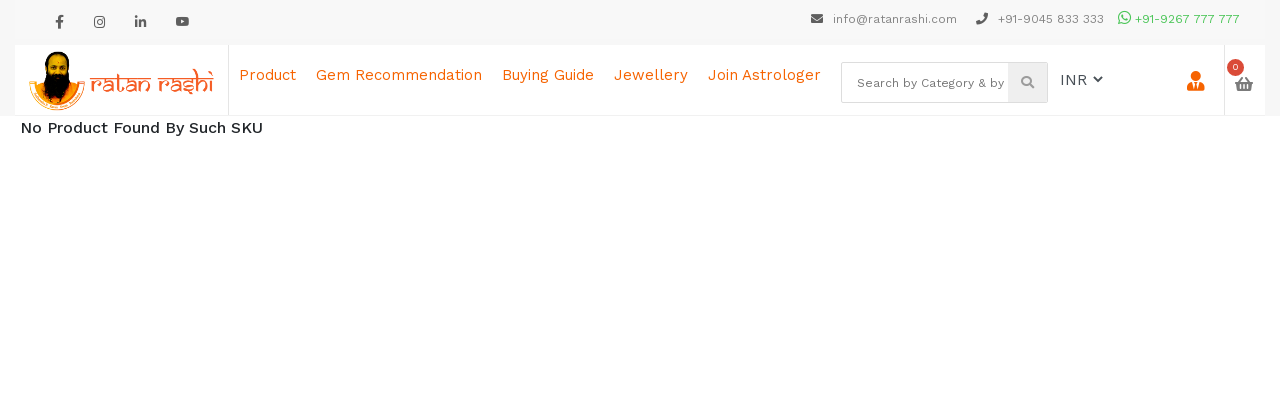

--- FILE ---
content_type: text/html; charset=UTF-8
request_url: https://www.ratanrashi.com/gemstones/hessonite-gemstone-gomed/692008-original-hessonite-garnet--gomed----6-00--carat-weight--origin-sri-lanka
body_size: 15363
content:

<!DOCTYPE html>
<html lang="en">

<head>
<script>
  var c_url_href=window.location.href;
 
  c_url=(c_url_href.substr(-1) === '/') ? c_url_href.slice(0, -1) : c_url_href;
  c_url=(c_url.substr(-1) === '/') ? c_url.substr(0, c_url.length - 1) : c_url;
  c_url=c_url.replace(/([^:]\/)\/+/g, "$1");
  c_url=c_url.toLowerCase();
 //alert(c_url);
  //alert(c_url_href);
  var base_url="https://www.ratanrashi.com/";
  //alert(base_url+"----base");
  
  if(c_url_href!=base_url){
    if(c_url_href!=c_url){
      window.location.href=c_url;
    }
  }
  </script>
		<title></title>
		<meta charset="UTF-8" />
		<meta name="viewport" content="width=device-width, initial-scale=1.0" />
		<meta http-equiv="X-UA-Compatible" content="ie=edge" />
		<meta property="og:url" content="https://www.ratanrashi.com/gemstones/hessonite-gemstone-gomed/692008-original-hessonite-garnet--gomed----6-00--carat-weight--origin-sri-lanka?"/> 
		<meta property="og:type" content="article" /> 
		<meta property="og:title" content="" /> 
		<meta property="og:description" content="" /> 
		<meta property="og:image" content=""/>
		 
		<meta name="twitter:card" content="summary" />
		<meta name="twitter:site" content="@ratanrashi" />
		<meta name="twitter:title" content="" />
		<meta name="twitter:description" content="" />
		<meta name="twitter:image" content=""/>
		<meta name="description" content="">
		<meta name="keywords" content="">
		 
	  
<link rel="canonical" href="https://www.ratanrashi.com/gemstones/hessonite-gemstone-gomed/692008-original-hessonite-garnet--gomed----6-00--carat-weight--origin-sri-lanka" />
  <link rel="stylesheet" href="https://www.ratanrashi.com/public/front/styles/vendor/bootstrap.min.css" />
  <link rel="stylesheet" href="https://cdnjs.cloudflare.com/ajax/libs/noUiSlider/9.1.0/nouislider.css" />
  <link rel="stylesheet" href="https://www.ratanrashi.com/public/front/styles/vendor/swiper.min.css" />  
  <link rel="stylesheet" href="https://www.ratanrashi.com/public/front/styles/layout.css" />
  <link rel="stylesheet" href="https://cdnjs.cloudflare.com/ajax/libs/font-awesome/5.11.2/css/all.css" />
   <script src="https://www.ratanrashi.com/public/front/js/jQuery.min.js"></script>
  <script src="https://www.ratanrashi.com/public/front/js/bootstrap.min.js"></script>
  <script src="https://www.ratanrashi.com/public/front/js/validation.js"></script>
  <link href="https://fonts.googleapis.com/css2?family=Work+Sans:wght@300;400;500&display=swap" rel="stylesheet">
  <link rel="stylesheet" type="text/css" media="all" href="https://www.ratanrashi.com/public/front/styles/webslidemenu.css" />
  <link id="effect" rel="stylesheet" type="text/css" media="all" href="https://www.ratanrashi.com/public/front/styles/fade-down.css" />
  <link rel="stylesheet" href="https://www.ratanrashi.com/public/front/styles/demo.css" />

  <script src="https://www.ratanrashi.com/public/js/dist/js/jquery.min.js"></script>
    <script src="https://www.ratanrashi.com/public/js/dist/js/bootstrap.min.js"></script>
     <!-- ctegory menu core JavaScript -->
    <script src="https://www.ratanrashi.com/public/js/dist/js/modernizr.js"></script>
	<script src="https://www.ratanrashi.com/public/js/dist/js/jquery-2.1.1.js"></script>
	<script src="https://www.ratanrashi.com/public/js/dist/js/jquery.menu-aim.js"></script> 
	<script src="https://www.ratanrashi.com/public/js/dist/js/main.js"></script> 
     <!-- end ctegory menu core JavaScript -->
    <script src="https://www.ratanrashi.com/public/js/dist/js/template.js"></script>
	<script src="https://www.ratanrashi.com/public/js/autocomplete.js"></script>

	<script src="https://ajax.googleapis.com/ajax/libs/jquery/1.12.2/jquery.min.js"></script>
  
         <!-- Google Tag Manager -->
<script>(function(w,d,s,l,i){w[l]=w[l]||[];w[l].push({'gtm.start':
new Date().getTime(),event:'gtm.js'});var f=d.getElementsByTagName(s)[0],
j=d.createElement(s),dl=l!='dataLayer'?'&l='+l:'';j.async=true;j.src=
'https://www.googletagmanager.com/gtm.js?id='+i+dl;f.parentNode.insertBefore(j,f);
})(window,document,'script','dataLayer','GTM-PFHGK6B');</script>
<!-- End Google Tag Manager -->
  
    <!-- Facebook Pixel Code -->
	<script>
	  !function(f,b,e,v,n,t,s)
	  {if(f.fbq)return;n=f.fbq=function(){n.callMethod?
	  n.callMethod.apply(n,arguments):n.queue.push(arguments)};
	  if(!f._fbq)f._fbq=n;n.push=n;n.loaded=!0;n.version='2.0';
	  n.queue=[];t=b.createElement(e);t.async=!0;
	  t.src=v;s=b.getElementsByTagName(e)[0];
	  s.parentNode.insertBefore(t,s)}(window, document,'script',
	  'https://connect.facebook.net/en_US/fbevents.js');
	  fbq('init', '727470807799727');
	  fbq('track', 'PageView');
	</script>
	<noscript><img height="1" width="1" style="display:none"
	  src="https://www.facebook.com/tr?id=727470807799727&ev=PageView&noscript=1"
	/></noscript>
	<!-- End Facebook Pixel Code -->
	<style>
	.ui-select > span {
		width: 50px;
    overflow: hidden;
	}
	
	.pagination{
		margin-left: 16px;
		margin-top: 20px;
	}
	
	.pagination li a{
		position: relative;
		display: block;
		padding: .5rem .75rem;
		margin-left: -1px;
		line-height: 1.25;
		color: #007bff;
		background-color: #fff;
		border: 1px solid #dee2e6;
		text-decoration:none;
	}
	</style>
  
      <script type="application/ld+json">
  {
   "@context": "https://schema.org/", 
   "@type": "Product", 
   "name": "",
   "image": "https://www.ratanrashi.com/product_images/",
   "description": "",
   "brand": "Ratanrashi",
   "sku": " ",
   "offers": {
     "@type": "Offer",
     "url": "https://demo.ratanrashi.com/gemstones/hessonite-gemstone-gomed/692008-original-hessonite-garnet--gomed----6-00--carat-weight--origin-sri-lanka",
     "priceCurrency": "",
     "price": "",
     "priceValidUntil": "2026-01-24",
     "availability": "https://schema.org/InStock",
     "itemCondition": "https://schema.org/NewCondition"
   },
   "aggregateRating": {
     "@type": "AggregateRating",
     "ratingValue": "5",
     "bestRating": "5",
     "worstRating": "1",
     "ratingCount": "5"
   }
  }
</script>
    <style>

.whatsp i.fab.fa-whatsapp {
    color: #4ac557;
    font-size: 15px;
	margin:0 0 0 10px
}

a.whatsp {
    color: #4ac557;

}
  </style>
</head>
	<!-- Modal -->
<div class="modal fade" id="login-modal" tabindex="-1" role="dialog" aria-labelledby="login-modalLabel" aria-hidden="true">
  <div class="modal-dialog" role="document">
    <div class="modal-content">
     
      <div class="modal-body">
      <button type="button" class="close" data-dismiss="modal" aria-label="Close">
          <span aria-hidden="true">&times;</span>
        </button>
        <div class="row">
        
          <div class="col-md-12">
              <ul class="nav nav-pills mb-3" id="pills-tab" role="tablist">
                <li class="nav-item">
                  <a class="nav-link active" id="pills-login-tab" data-toggle="pill" href="#pills-login" role="tab" aria-controls="pills-login" aria-selected="true">Login</a>
                </li>
                <li class="nav-item">
                  <a class="nav-link" id="pills-signUp-tab" data-toggle="pill" href="#pills-signUp" role="tab" aria-controls="pills-signUp" aria-selected="false">SignUp</a>
                </li>
              </ul>
                <div class="tab-content mt-5" id="pills-tabContent">
                  <div class="tab-pane fade show active" id="pills-login" role="tabpanel" aria-labelledby="pills-login-tab">
                    <div class="form-group">
                      <label id="login_username_lbl">User Name (Mobile Number)<span style="color:red">*</span></label>
                      <input type="text" class="form-control" id="login_username" placeholder="User Name"/>
                    </div>
                    <div class="form-group">
                      <label id="login_password_lbl">Password<span style="color:red">*</span></label>
                      <input type="password" class="form-control" id="login_password" placeholder="Password"/>
                    </div>
                      <div class="form-group">
                        <div class="row">
                          <div class="col">
                            <a href="https://www.ratanrashi.com/forgot-password">
								 <label class="form-check-label" for="exampleCheck1" style="cursor:pointer;">Forgot your Password?</label>
							</a>
                             
                          </div>
                          
                          <div class="col">
                          <div class="form-group text-right">
                                <button type="button" id="login" class="btn btn-dark text-right">Login</button>
                            </div>
                          </div>
                        </div>
                       
                      </div>
                     
                  </div>
				 
					<div class="tab-pane fade" id="pills-signUp" role="tabpanel" aria-labelledby="pills-signUp-tab">
					 <form method="POST" id="reg_frm" action="https://www.ratanrashi.com/registration">
						<div class="form-group">
						  <label id="first_name_lbl">First Name<span style="color:red">*</span></label>
						  <input type="text" class="form-control" id="first_name" name="first_name" placeholder="First Name" onkeyup="change_status('first_name_lbl')"/>
						</div>
						
						<div class="form-group">
						  <label id="last_name_lbl">Last Name<span style="color:red">*</span></label>
						  <input type="text" class="form-control" id="last_name" name="last_name" placeholder="Last Name"  onkeyup="change_status('last_name_lbl')"/>
						</div>
						
						<div class="form-group">
						  <label id="mobile_lbl">Mobile<span style="color:red">*</span></label> <span style="font-size:12px;" id="availablity"></span>
						  <input type="text" class="form-control" id="mobile" name="mobile" placeholder="Mobile"  onkeyup="change_status('mobile_lbl'),integer('mobile')" minlength="10" maxlength="10"  />
						 <input type="hidden"  id="mobile_status" value="False"/>
						 <input type="hidden"  name="url" value="https://www.ratanrashi.com/gemstones/hessonite-gemstone-gomed/692008-original-hessonite-garnet--gomed----6-00--carat-weight--origin-sri-lanka"/>
						</div>
						
						<div class="form-group">
						  <label id="email_lbl">Email<span style="color:red">*</span></label>
						 <input type="text" class="form-control" id="email" name="email" placeholder="Email" onkeyup="change_status('email_lbl')"/>
						</div>
						
						<div class="form-group">
						  <label id="password_lbl">Password<span style="color:red">*</span></label>
						 <input type="password" class="form-control" id="password" name="password" placeholder="Password" onkeyup="change_status('password_lbl')"/>
						</div>
						
						<div class="form-group">
						  <label id="gender_lbl">Gender<span style="color:red">*</span></label><br>
						 <input type="radio"  class="gender" value="Male" name="gender" checked onclick="change_status('gender_lbl')"/> Male
						 <input type="radio"  class="gender" value="Female" name="gender"  onclick="change_status('gender_lbl')"/> Female
						</div>
						 <div class="form-check">
							<div class="row">
							  
							  <div class="col">
							  <div class="form-group text-right">
									<button type="submit" class="btn btn-dark" id="signuobutton">SignUp</button>
								</div>
							  </div>
							</div>
						</div>
						</form>
                  </div>
				
                </div>
          </div>
        </div>
      </div>
		<script>
			$(document).on("click","#login",function()
			{
				var login_username=$("#login_username").val();
				var login_password=$("#login_password").val();
				var flag="True";
				if(login_username=="")
				{
					$("#login_username_lbl").css("color","red");
					flag="False";
				}
				if(login_password=="")
				{
					$("#login_password_lbl").css("color","red");
					flag="False";
				}
				if(flag=="True")
				{
					$("#login").prop('disabled','true');
					$("#login").addClass('spinner');
				
					$.ajax({url:"https://www.ratanrashi.com/login",method:"POST",data:{mobile:login_username,password:login_password},success:function(a)
					{
						var dt=$.parseJSON(a);
					
						$("#mobile_status").val(dt.status);
						if(dt.status=="True")
						{
							window.location.href=window.location.href;
						}
						else 
						{
							$("#login").removeProp('disabled');
							$("#login").removeClass('spinner');
							$("#login_username_lbl").css("color","red");
							$("#login_password_lbl").css("color","red");
						}
					}});
				}
			});
			
			$("#mobile").blur(function()
			{
				var mobileNum = $(this).val();
              var validateMobNum= /^\d*(?:\.\d{1,2})?$/;
              if (validateMobNum.test(mobileNum ) && mobileNum.length == 10) {
                
              }
              else {
                $("#availablity").text("Not Available");
                return true;
              }
             	var mobile=$("#mobile").val();
				if(mobile)
				{
					$.ajax({url:"https://www.ratanrashi.com/check_mobile_status",method:"POST",data:{mobile:mobile},success:function(a)
					{
						var dt=$.parseJSON(a);
						$("#mobile_status").val(dt.status);
						if(dt.status=="True")
						{
							$("#availablity").css("color","green");
							$("#availablity").text("Available");
							$(':input[type="submit"]').prop('disabled', false);
						}
						else 
						{
							$("#availablity").css("color","red");
							$("#availablity").text("Mobile Number Already exists");
							
							$(':input[type="submit"]').prop('disabled', true);
						}
					}});
				}
				else
				{
					$("#availablity").text("");
				}
			});
			$("#reg_frm").submit(function(e)
			{
				var first_name=$("#first_name").val();
				var last_name=$("#last_name").val();
				var mobile=$("#mobile").val();
				var email=$("#email").val();
				var password=$("#password").val();
				var gender=$("input:radio.gender:checked").val();
				var flag="True";
				if(first_name=="")
				{
					$("#first_name_lbl").css("color","red");
					flag="False";
				}
				if(last_name=="")
				{
					$("#last_name_lbl").css("color","red");
					flag="False";
				}
				if(mobile=="")
				{
					$("#mobile_lbl").css("color","red");
					flag="False";
				}
				if(password=="")
				{
					$("#password_lbl").css("color","red");
					flag="False";
				}
				if(email=="")
				{
					$("#email_lbl").css("color","red");
					flag="False";
				}
				if(gender=="")
				{
					$("#gender_lbl").css("color","red");
					flag="False";
				}
				if(flag=="False")
				{
					e.preventDefault();
					return false;
				}
			});
		</script>
    </div>
  </div>
</div>

<body class="">
   <!-- Google Tag Manager (noscript) -->
<noscript><iframe src="https://www.googletagmanager.com/ns.html?id=GTM-PFHGK6B"
height="0" width="0" style="display:none;visibility:hidden"></iframe></noscript>
<!-- End Google Tag Manager (noscript) -->

  
  
<svg xmlns="http://www.w3.org/2000/svg" style="display: none;">
<symbol id="cart" viewBox="0 0 49 42">
  <path id="Combined_Shape" data-name="Combined Shape" d="M39.258,42h0c-.191,0-.384-.009-.573-.027a5.774,5.774,0,0,1,0-11.512c.191-.018.386-.028.577-.028a5.869,5.869,0,0,1,4.994,2.731,5.664,5.664,0,0,1,0,6.106A5.875,5.875,0,0,1,39.258,42ZM18.066,42h0c-.191,0-.384-.009-.573-.027a5.774,5.774,0,0,1,0-11.512c.191-.018.386-.028.577-.028a5.871,5.871,0,0,1,5,2.731,5.663,5.663,0,0,1,0,6.106A5.877,5.877,0,0,1,18.066,42ZM38.012,28.752H18.165a5.567,5.567,0,0,1-5.438-4.241L8.075,5.453A2.846,2.846,0,0,0,5.327,3.306H1.684a1.7,1.7,0,0,1-1.21-.5A1.648,1.648,0,0,1,0,1.6,1.777,1.777,0,0,1,1.788,0H5.327a6.124,6.124,0,0,1,6,4.681l.169.552H49L45.131,23.079a7.222,7.222,0,0,1-2.548,4.063A7.45,7.45,0,0,1,38.012,28.752Zm-3.145-16.5v0a1.682,1.682,0,0,0-1.677,1.52l-.56,6.445a1.651,1.651,0,0,0,1.513,1.761h.18a1.663,1.663,0,0,0,1.67-1.486l.56-6.445a1.626,1.626,0,0,0-.39-1.206,1.686,1.686,0,0,0-1.151-.583q-.072-.006-.144-.006Zm-12.322.026a1.732,1.732,0,0,0-.174.009,1.655,1.655,0,0,0-1.515,1.763l.562,6.445a1.663,1.663,0,0,0,1.67,1.486h.18a1.651,1.651,0,0,0,1.513-1.761l-.56-6.445a1.657,1.657,0,0,0-.61-1.123A1.7,1.7,0,0,0,22.545,12.274Z" transform="translate(0)"/>
</symbol>
<symbol viewBox="0 0 49 42">
  <path id="user" data-name="Icon awesome-user-alt" d="M13.5,15.191a7.6,7.6,0,1,0-7.6-7.6A7.6,7.6,0,0,0,13.5,15.191Zm6.752,1.688H17.349a9.182,9.182,0,0,1-7.691,0H6.752A6.751,6.751,0,0,0,0,23.631v.844a2.533,2.533,0,0,0,2.532,2.532H24.475a2.533,2.533,0,0,0,2.532-2.532v-.844A6.751,6.751,0,0,0,20.255,16.879Z"  transform="translate(0)"/>
</symbol>
<symbol viewBox="0 0 49 42">
  <path id="search" data-name="Icon ionic-ios-search" d="M31.184,29.545l-7.509-7.58a10.7,10.7,0,1,0-1.624,1.645l7.46,7.53a1.156,1.156,0,0,0,1.631.042A1.163,1.163,0,0,0,31.184,29.545ZM15.265,23.7a8.45,8.45,0,1,1,5.977-2.475A8.4,8.4,0,0,1,15.265,23.7Z" transform="translate(-4.5 -4.493)"/>
</symbol>
    <symbol id="location-placeholder"viewBox="0 0 89.817 100.71">
      <g id="placeholder" transform="translate(0 0)">
        <g id="Group_8775" data-name="Group 8775" transform="translate(0)">
          <path id="Path_9255" data-name="Path 9255" d="M94.388,86.162c8.488-14.079,19.217-33.871,19.217-44.045a31.117,31.117,0,1,0-62.234,0c0,10.174,10.729,29.966,19.217,44.045C60.517,86.923,37.6,89.656,37.6,98.72c0,8.92,23.266,12.989,44.908,12.989,21.622,0,44.908-4.069,44.908-12.989-.021-9.064-22.958-11.8-33.029-12.558ZM55.666,42.117a26.832,26.832,0,1,1,53.664,0c0,12.928-20.594,45.36-26.842,54.9-6.248-9.537-26.822-41.969-26.822-54.9Zm26.822,65.3c-26.287,0-40.613-5.755-40.613-8.714,0-2.281,9.454-7.194,31.241-8.447,4.09,6.6,7.194,11.263,7.6,11.818a2.194,2.194,0,0,0,3.556,0c.432-.514,3.515-5.22,7.6-11.818,21.786,1.254,31.241,6.145,31.241,8.447C123.1,101.68,108.775,107.414,82.488,107.414Z" transform="translate(-37.6 -11)"/>
          <path id="Path_9256" data-name="Path 9256" d="M217.189,110.044a13.544,13.544,0,1,0-13.544,13.544A13.543,13.543,0,0,0,217.189,110.044Zm-22.814,0a9.269,9.269,0,1,1,9.269,9.269A9.272,9.272,0,0,1,194.375,110.044Z" transform="translate(-158.757 -78.927)" />
        </g>
      </g>
</symbol>
<symbol id="food-icon"  viewBox="0 0 90.442 108.601" >
  <g id="menu">
    <path id="Path_9261" data-name="Path 9261" d="M315.675,422.148h-9.121a1.62,1.62,0,1,0,0,3.24h9.121a1.62,1.62,0,1,0,0-3.24Zm0,0" transform="translate(-240.741 -363.422)" fill="#707070"/>
    <path id="Path_9262" data-name="Path 9262" d="M135.209,422.148H98.3a1.62,1.62,0,0,0,0,3.24h36.913a1.62,1.62,0,0,0,0-3.24Zm0,0" transform="translate(-76.477 -363.422)" fill="#707070"/>
    <path id="Path_9264" data-name="Path 9264" d="M150.967,104.008h-1.572a24.4,24.4,0,0,0-19.447-22.524l.313-2.989a3.467,3.467,0,0,0-3.448-3.827h-3.461a3.465,3.465,0,0,0-3.448,3.827l.313,2.989a24.4,24.4,0,0,0-19.447,22.523H99.2a2.525,2.525,0,0,0-2.522,2.522v3.343A2.525,2.525,0,0,0,99.2,112.4h51.769a2.525,2.525,0,0,0,2.522-2.522V106.53A2.524,2.524,0,0,0,150.967,104.008ZM123.184,77.983a.219.219,0,0,1,.168-.074h3.461a.22.22,0,0,1,.168.074.216.216,0,0,1,.057.175l-.3,2.895c-.546-.037-1.1-.058-1.653-.058s-1.106.021-1.653.058l-.3-2.895A.222.222,0,0,1,123.184,77.983Zm27.065,31.172H99.917v-1.907h6.828a1.62,1.62,0,1,0,0-3.24h-2.727a21.108,21.108,0,0,1,42.131,0H114.283a1.62,1.62,0,0,0,0,3.24h35.965Zm0,0" transform="translate(-76.687 -58.73)" fill="#707070"/>
    <path id="Path_9265" data-name="Path 9265" d="M86.364,0H10.555A4.093,4.093,0,0,0,6.478,4.1V7.008H4.984a5.014,5.014,0,0,0,0,10.027H6.478V23.92H4.984a5.013,5.013,0,0,0,0,10.026H6.478v6.885H4.984a5.013,5.013,0,0,0,0,10.026H6.478v6.885H4.984a5.013,5.013,0,0,0,0,10.026H6.478v6.885H4.984a5.013,5.013,0,0,0,0,10.026H6.478v6.885H4.984a5.013,5.013,0,0,0,0,10.026H6.478V104.5a4.093,4.093,0,0,0,4.076,4.1h75.81a4.094,4.094,0,0,0,4.077-4.1V4.1A4.094,4.094,0,0,0,86.364,0ZM6.477,13.815H4.984a1.793,1.793,0,0,1,0-3.587H6.477Zm0,16.911H4.984a1.793,1.793,0,0,1,0-3.586H6.477Zm0,16.912H4.984a1.793,1.793,0,0,1,0-3.587H6.477Zm0,16.912H4.984a1.793,1.793,0,0,1,0-3.587H6.477Zm0,16.911H4.984a1.793,1.793,0,0,1,0-3.586H6.477Zm0,16.912H4.984a1.793,1.793,0,0,1,0-3.586H6.477ZM87.239,104.5a.879.879,0,0,1-.875.881H10.555a.879.879,0,0,1-.875-.881V4.1a.879.879,0,0,1,.875-.88h75.81a.879.879,0,0,1,.875.88Zm0,0" fill="#707070"/>
  </g>
  <g id="tap" transform="translate(30.443 65.108)">
    <path id="Path_9266" data-name="Path 9266" d="M.223,19.419a2.19,2.19,0,0,0,.653,2.468c1.375,1.352,4.2,6.232,5.6,9.67a19.93,19.93,0,0,0,4.645,6.166,3.482,3.482,0,0,1,1.068,2.512v.259a2.143,2.143,0,0,0,2.162,2.123H25.882a2.143,2.143,0,0,0,2.162-2.123V38.319a.643.643,0,0,1,.192-.482c2.659-2.388,2.69-6.376,2.69-6.544v-11.2A2.874,2.874,0,0,0,26.6,17.533v-1.1a2.806,2.806,0,0,0-1.454-2.465,2.909,2.909,0,0,0-2.9.044,2.8,2.8,0,0,0-1.547-2.23,2.894,2.894,0,0,0-2.746.091V10.7a5.573,5.573,0,0,0,2.882-4.883,5.765,5.765,0,0,0-11.528,0A5.574,5.574,0,0,0,12.192,10.7V22.094a7.7,7.7,0,0,1-.343,2.468.723.723,0,0,1-.519.476.7.7,0,0,1-.648-.167,10.1,10.1,0,0,1-1.49-1.754c-1.25-1.837-4.4-5.269-6.366-5.269A2.828,2.828,0,0,0,.223,19.419Zm10.529-13.6a4.324,4.324,0,0,1,8.646,0,4.17,4.17,0,0,1-1.441,3.169V5.818a2.882,2.882,0,0,0-5.764,0V8.987A4.171,4.171,0,0,1,10.751,5.818ZM7.99,23.9a11.55,11.55,0,0,0,1.7,2,2.174,2.174,0,0,0,3.522-.887,9.064,9.064,0,0,0,.419-2.921V5.818a1.441,1.441,0,0,1,2.882,0V20.679a.721.721,0,0,0,1.441,0V14.31a1.441,1.441,0,0,1,2.882,0v6.369a.721.721,0,0,0,1.441,0V16.433a1.441,1.441,0,0,1,2.882,0v4.954a.721.721,0,0,0,1.441,0V19.971a1.391,1.391,0,0,1,.423-1,1.473,1.473,0,0,1,1.124-.412,1.516,1.516,0,0,1,1.335,1.531v11.2c0,.035-.037,3.538-2.222,5.5a2.048,2.048,0,0,0-.66,1.525v2.174a.714.714,0,0,1-.721.708H14.354a.714.714,0,0,1-.721-.708v-.259a4.9,4.9,0,0,0-1.5-3.527,19.049,19.049,0,0,1-4.31-5.677C6.335,27.392,3.4,22.366,1.894,20.886c-.343-.337-.458-.648-.341-.926a1.426,1.426,0,0,1,1.272-.7C3.8,19.263,6.46,21.648,7.99,23.9Zm0,0" transform="translate(-0.079 -0.144)" fill="#707070"/>
    <path id="Path_9267" data-name="Path 9267" d="M314.871,304.109a.661.661,0,0,0,.661-.661v-3.963a.661.661,0,0,0-1.321,0v3.963A.661.661,0,0,0,314.871,304.109Zm0,0" transform="translate(-287.327 -273.789)" fill="#707070"/>
    <path id="Path_9268" data-name="Path 9268" d="M306.339,386.909a.659.659,0,0,0,.467-.193,2.682,2.682,0,0,0,.854-1.788.652.652,0,0,0-.645-.651.664.664,0,0,0-.676.636,1.453,1.453,0,0,1-.467.869.661.661,0,0,0,.467,1.128Zm0,0" transform="translate(-279.456 -352.257)" fill="#707070"/>
    <path id="Path_9269" data-name="Path 9269" d="M178.336,462.278H179a.66.66,0,1,0,0-1.321h-.66a.66.66,0,1,0,0,1.321Zm0,0" transform="translate(-162.586 -422.448)" fill="#707070"/>
    <path id="Path_9270" data-name="Path 9270" d="M221,462.278h4.624a.66.66,0,1,0,0-1.321H221a.66.66,0,0,0,0,1.321Zm0,0" transform="translate(-201.334 -422.448)" fill="#707070"/>
    <path id="Path_9271" data-name="Path 9271" d="M77.92,10.938A.661.661,0,0,0,78.4,9.825a6.589,6.589,0,0,1-.289-8.73A.661.661,0,1,0,77.094.253a7.911,7.911,0,0,0,.344,10.477A.661.661,0,0,0,77.92,10.938Zm0,0" transform="translate(-68.859 -0.001)" fill="#707070"/>
    <path id="Path_9272" data-name="Path 9272" d="M242.607,9.188A.66.66,0,0,0,243.5,8.9a7.9,7.9,0,0,0-.944-8.649.66.66,0,1,0-1.018.842,6.58,6.58,0,0,1,.787,7.2A.66.66,0,0,0,242.607,9.188Zm0,0" transform="translate(-220.798 -0.001)" fill="#707070"/>
  </g>
</symbol>
<symbol id="scooter" viewBox="0 0 134.16 101.14" >
  <path id="Path_9273" data-name="Path 9273" d="M211.152,366.453a2.621,2.621,0,1,0,1.853.768A2.64,2.64,0,0,0,211.152,366.453Zm0,0" transform="translate(-153.89 -270.562)" fill="#707070"/>
  <path id="Path_9274" data-name="Path 9274" d="M109.452,52.4l-6.107-27.588a6.541,6.541,0,0,0,4.124-2.275,7.815,7.815,0,0,0,4.156,1.192h5.241a2.62,2.62,0,0,0,2.62-2.62V10.627a2.62,2.62,0,0,0-2.62-2.62h-5.241a7.809,7.809,0,0,0-4.263,1.262,6.527,6.527,0,0,0-4.9-2.214H86.994a6.554,6.554,0,0,0-6.1,4.193H74.679a6.813,6.813,0,0,0,0,13.626H88.166v5.281a2.62,2.62,0,1,0,5.241,0V24.873h4.586l6.577,29.719L92.121,76.764a7.7,7.7,0,0,1-6.7,3.913H54.349a22.047,22.047,0,0,0-21.857-19.4A21.8,21.8,0,0,0,18.905,65.97l-.015.012a21.884,21.884,0,0,0-8.261,14.7H5.247A34.735,34.735,0,0,1,39.935,46.622H58.523a2.665,2.665,0,0,1,2.661,2.662V72.817a2.62,2.62,0,0,0,2.62,2.62H77.748A15.628,15.628,0,0,0,93.375,59.826l.013-8.705A2.621,2.621,0,0,0,90.771,48.5h0a2.621,2.621,0,0,0-2.62,2.616l-.013,8.707A10.385,10.385,0,0,1,77.748,70.2H66.425V49.283a7.859,7.859,0,0,0-.93-3.716A7.858,7.858,0,0,0,61.576,30.9H52.012a7.824,7.824,0,0,0-2.62.45V8.361A7.87,7.87,0,0,0,41.531.5h-16.9A24.666,24.666,0,0,0,.309,21.231a2.62,2.62,0,0,0-.122.79c0,.016,0,.032,0,.047A24.746,24.746,0,0,0,0,25.127V38.758a7.873,7.873,0,0,0,6.688,7.773l5.8,5.8A39.827,39.827,0,0,0,0,81.317V83.3a2.62,2.62,0,0,0,2.62,2.62H17.346a2.676,2.676,0,0,0-.052.524,15.125,15.125,0,0,0,3.725,9.949H2.62a2.62,2.62,0,1,0,0,5.241H32.189c.1,0,.2.008.3.008a15.215,15.215,0,0,0,15.2-15.2,2.676,2.676,0,0,0-.052-.524H85.425a12.946,12.946,0,0,0,10.4-5.249h3.318a15.153,15.153,0,0,0,2.582,15.722H67.743a2.62,2.62,0,1,0,0,5.241h45.151c.1,0,.2.008.3.008a15.191,15.191,0,0,0,14.056-20.971h4.287a2.62,2.62,0,0,0,2.62-2.62A25.7,25.7,0,0,0,109.452,52.4ZM52.012,36.137h9.564a2.62,2.62,0,0,1,0,5.241H52.012a2.62,2.62,0,0,1,0-5.241ZM5.241,25.127c0-.162.008-.322.012-.484H33.926a2.62,2.62,0,0,0,0-5.241H6.1A19.42,19.42,0,0,1,24.627,5.742h16.9a2.623,2.623,0,0,1,2.62,2.62v30.4a2.623,2.623,0,0,1-2.62,2.62H7.86a2.623,2.623,0,0,1-2.619-2.62Zm8.947,21.492h6a39.907,39.907,0,0,0-3.643,2.353ZM42.449,86.442A9.967,9.967,0,0,1,32.593,96.4c-.034,0-.068-.005-.1-.005h-.3a9.967,9.967,0,0,1-9.655-9.949,2.676,2.676,0,0,0-.052-.524H42.5A2.676,2.676,0,0,0,42.449,86.442ZM15.916,80.677A16.67,16.67,0,0,1,22.128,70.1l.024-.017a16.605,16.605,0,0,1,10.34-3.565A16.8,16.8,0,0,1,49.065,80.677Zm95.709-67.43h2.62v5.241h-2.62a2.62,2.62,0,0,1,0-5.241ZM73.107,18.06a1.574,1.574,0,0,1,1.572-1.572h5.773V18.33a6.569,6.569,0,0,0,.13,1.3h-5.9A1.574,1.574,0,0,1,73.107,18.06Zm17.68,1.572H86.994a1.3,1.3,0,0,1-1.3-1.3V13.6a1.3,1.3,0,0,1,1.3-1.3h15.468a1.3,1.3,0,0,1,1.3,1.3V18.33a1.3,1.3,0,0,1-1.3,1.3Zm32.368,66.81A9.967,9.967,0,0,1,113.3,96.4c-.034,0-.068-.005-.1-.005h-.3a9.954,9.954,0,0,1-7.811-15.722H121.31A9.941,9.941,0,0,1,123.155,86.442ZM98.881,75.429l9.992-17.8a20.453,20.453,0,0,1,19.879,17.8Zm0,0" transform="translate(0 -0.5)" fill="#707070"/>
  <path id="Path_9275" data-name="Path 9275" d="M339.079,148.909a2.62,2.62,0,1,0,0-5.241h-.009a2.62,2.62,0,1,0,.009,5.241Zm0,0" transform="translate(-248.292 -106.153)" fill="#707070"/>
</symbol>
<symbol id="stars" xmlns="http://www.w3.org/2000/svg" width="78.28" height="9.364" viewBox="0 0 78.28 9.364">
  <path id="Path_494" data-name="Path 494" d="M5.142.606,6.391,3.562l3.2.275a.252.252,0,0,1,.144.442L7.306,6.38l.727,3.126a.252.252,0,0,1-.376.273L4.91,8.121,2.162,9.779a.252.252,0,0,1-.376-.273L2.513,6.38.087,4.278a.252.252,0,0,1,.144-.442l3.2-.275L4.677.606a.252.252,0,0,1,.464,0Z" transform="translate(0 -0.452)" fill="#f8920f"/>
  <path id="Path_494-2" data-name="Path 494" d="M5.142.606,6.391,3.562l3.2.275a.252.252,0,0,1,.144.442L7.306,6.38l.727,3.126a.252.252,0,0,1-.376.273L4.91,8.121,2.162,9.779a.252.252,0,0,1-.376-.273L2.513,6.38.087,4.278a.252.252,0,0,1,.144-.442l3.2-.275L4.677.606a.252.252,0,0,1,.464,0Z" transform="translate(17.554 -0.452)" fill="#f8920f"/>
  <path id="Path_494-3" data-name="Path 494" d="M5.142.606,6.391,3.562l3.2.275a.252.252,0,0,1,.144.442L7.306,6.38l.727,3.126a.252.252,0,0,1-.376.273L4.91,8.121,2.162,9.779a.252.252,0,0,1-.376-.273L2.513,6.38.087,4.278a.252.252,0,0,1,.144-.442l3.2-.275L4.677.606a.252.252,0,0,1,.464,0Z" transform="translate(34.231 -0.452)" fill="#f8920f"/>
  <path id="Path_494-4" data-name="Path 494" d="M5.142.606,6.391,3.562l3.2.275a.252.252,0,0,1,.144.442L7.306,6.38l.727,3.126a.252.252,0,0,1-.376.273L4.91,8.121,2.162,9.779a.252.252,0,0,1-.376-.273L2.513,6.38.087,4.278a.252.252,0,0,1,.144-.442l3.2-.275L4.677.606a.252.252,0,0,1,.464,0Z" transform="translate(51.785 -0.452)" fill="#f8920f"/>
  <path id="Path_494-5" data-name="Path 494" d="M5.142.606,6.391,3.562l3.2.275a.252.252,0,0,1,.144.442L7.306,6.38l.727,3.126a.252.252,0,0,1-.376.273L4.91,8.121,2.162,9.779a.252.252,0,0,1-.376-.273L2.513,6.38.087,4.278a.252.252,0,0,1,.144-.442l3.2-.275L4.677.606a.252.252,0,0,1,.464,0Z" transform="translate(68.461 -0.452)" fill="#f8920f"/>
</symbol>

<symbol id="horoscope" viewBox="0 0 154.692 161.898">
  <g id="tarot" transform="translate(-17.244 -6.121)">
    <g id="Group_8872" data-name="Group 8872" transform="translate(17.244 6.121)">
      <g id="Group_8871" data-name="Group 8871">
        <path id="Path_1170" data-name="Path 1170" d="M163.327,16.788a14.061,14.061,0,0,0-9.273-5.6,2.5,2.5,0,0,0-.75,4.944,9.153,9.153,0,0,1,7.677,10.422L142.463,148.638a9.153,9.153,0,0,1-10.422,7.677l-19.948-3.025a14.069,14.069,0,0,0,1.133-5.545V121.817A48.263,48.263,0,0,0,136.3,105.406a47.882,47.882,0,0,0,0-58.15,48.262,48.262,0,0,0-23.076-16.411v-6.58A14.17,14.17,0,0,0,99.072,10.111H71.025a9.161,9.161,0,0,1,9.586-5l60.146,9.123a2.5,2.5,0,1,0,.75-4.944L81.361.163a14.153,14.153,0,0,0-15.685,9.948H25.549A14.17,14.17,0,0,0,11.395,24.265V57.881a2.5,2.5,0,1,0,5,0V24.265a9.163,9.163,0,0,1,9.153-9.153H99.072a9.163,9.163,0,0,1,9.153,9.153v123.48a9.163,9.163,0,0,1-9.153,9.153H25.549a9.163,9.163,0,0,1-9.153-9.153V70.45a2.5,2.5,0,1,0-5,0v77.295A14.17,14.17,0,0,0,25.549,161.9H99.073a14.1,14.1,0,0,0,9.875-4.028l22.343,3.389a14.354,14.354,0,0,0,2.153.163,14.16,14.16,0,0,0,13.963-12.034L165.924,27.3A14.061,14.061,0,0,0,163.327,16.788Zm-50.1,75.306,13.989-22.989a29.657,29.657,0,0,1-6.361,27.067,2.5,2.5,0,0,0,3.759,3.3,34.584,34.584,0,0,0-11.387-54.139V36.146A43.267,43.267,0,0,1,132.331,50.3a42.883,42.883,0,0,1,0,52.07,43.264,43.264,0,0,1-19.105,14.15V92.094Zm11.066-27.805L113.226,82.474V64.289h11.066Zm-11.066-5V50.953a29.483,29.483,0,0,1,9.344,8.335Z" transform="translate(-11.395 0)" fill="#ffbe58"/>
      </g>
    </g>
    <g id="Group_8874" data-name="Group 8874" transform="translate(26.315 47.961)">
      <g id="Group_8873" data-name="Group 8873">
        <path id="Path_1171" data-name="Path 1171" d="M132.55,200.417l-9.889-16.274,9.715-15.965a4.585,4.585,0,0,0-3.917-6.968H108.724L96.95,141.835a4.585,4.585,0,0,0-7.836,0h0L77.341,161.209H57.606a4.585,4.585,0,0,0-3.917,6.968L63.4,184.143l-9.89,16.274a4.584,4.584,0,0,0,3.918,6.966H77.546l11.569,19.012a4.585,4.585,0,0,0,7.834,0l11.57-19.012h20.114a4.584,4.584,0,0,0,3.918-6.966Zm-5.39-33.893-7.608,12.5-7.6-12.5Zm-34.127-20.9,9.472,15.587H83.56ZM58.9,166.524H74.11l-7.6,12.5Zm-.174,35.544,7.785-12.811,7.8,12.811Zm34.3,20.54-9.264-15.225H102.3Zm12.5-20.54h-25L69.625,184.141,80.33,166.524h25.4l10.705,17.617Zm6.221,0,7.8-12.811,7.785,12.811Z" transform="translate(-52.848 -139.631)" fill="#ffbe58"/>
      </g>
    </g>
    <g id="Group_8876" data-name="Group 8876" transform="translate(57.073 82.981)">
      <g id="Group_8875" data-name="Group 8875">
        <path id="Path_1172" data-name="Path 1172" d="M153.795,243.833a9.425,9.425,0,1,0,9.425,9.426A9.436,9.436,0,0,0,153.795,243.833Zm0,13.536a4.11,4.11,0,1,1,4.11-4.11A4.115,4.115,0,0,1,153.795,257.369Z" transform="translate(-144.369 -243.833)" fill="#ffbe58"/>
      </g>
    </g>
  </g>
</symbol>
<symbol  id="play" 
	 viewBox="0 0 60 60" style="enable-background:new 0 0 60 60;" xml:space="preserve">
<g>
	<path d="M45.563,29.174l-22-15c-0.307-0.208-0.703-0.231-1.031-0.058C22.205,14.289,22,14.629,22,15v30
		c0,0.371,0.205,0.711,0.533,0.884C22.679,45.962,22.84,46,23,46c0.197,0,0.394-0.059,0.563-0.174l22-15
		C45.836,30.64,46,30.331,46,30S45.836,29.36,45.563,29.174z M24,43.107V16.893L43.225,30L24,43.107z"/>
	<path d="M30,0C13.458,0,0,13.458,0,30s13.458,30,30,30s30-13.458,30-30S46.542,0,30,0z M30,58C14.561,58,2,45.439,2,30
		S14.561,2,30,2s28,12.561,28,28S45.439,58,30,58z"/>
</g>
</symbol>

  </svg>
<div class="container-fluid" style="background:var(--footer-color);">
	 
  <!-- Mobile Header -->
 <div class="wsmobileheader clearfix">
    <a id="wsnavtoggle" class="wsanimated-arrow"><span></span></a>
    <span class="smllogo"><a class="navbar-brand" href="https://www.ratanrashi.com/">
				 <img src="https://www.ratanrashi.com/public/images/logo.png"/>
				</a></span>
    <div class="wssearch clearfix">
      <i class="wsopensearch fas fa-search"></i>
      <i class="wsclosesearch fas fa-times"></i>
      <div class="wssearchform clearfix">
        <form>
          <input type="text" placeholder="Search Here" class="search_filter">
          <div class="result">
						
			</div>
        </form>
      </div>
    </div>
  </div>
  <!-- Mobile Header -->

<style>
.show{
	display:block;
}

</style>

  <div class="headtoppart clearfix">
    <div class="headerwp clearfix">
      <div class="headertopleft clearfix">
        <div class="address clearfix"><span><a href="mailto:info@ratanrashi.com"><i class="fas fa-envelope"></i> info@ratanrashi.com </a></span> 
        <a href="tel:+91-9267777777 "><i class="fas fa-phone"></i> +91-9045 833 333</a>
        <a href="http://wa.me/+919267777777" class="whatsp" target="_blank"><i class="fab fa-whatsapp"></i> +91-9267 777 777</a></div>
      </div>
      <div class="headertopright clearfix">
        <a class="facebookicon" title="Facebook" href="https://www.facebook.com/ratanraashi/" target="_blank"><i class="fab fa-facebook-f"></i> <span class="mobiletext02">Facebook</span></a>
        <a class="twittericon" title="Instagram" href="https://www.instagram.com/Ratanraashi/"  target="_blank"><i class="fab fa-instagram"></i> <span class="mobiletext02">Instagram</span></a>
        <a class="linkedinicon" title="Linkedin" href="https://www.linkedin.com/company/ratanrashi/"  target="_blank"><i class="fab fa-linkedin-in"></i> <span class="mobiletext02">Linkedin</span></a>
        <a class="googleicon" title="Youtube" href="https://www.youtube.com/user/sudhanshuji333/videos"  target="_blank"><i class="fab fa-youtube"></i> <span class="mobiletext02">Youtube</span></a>
      </div>
    </div>
  </div>

  <div class="headerfull">
    <div class="wsmain clearfix">
      <div class="smllogo"><a class="navbar-brand" href="https://www.ratanrashi.com/">
				 <img src="https://www.ratanrashi.com/public/images/logo.png"/>
				</a></div>
				<style>
				
				@media only screen and (max-width: 991px) and (min-width:768px){
					nav.wsmenu.clearfix.setheight {
						height: 314px;
						
					}
				}
				@media only screen and (max-width: 767px) and (min-width:200px){
					nav.wsmenu.clearfix.setheight {
						height: 800px;
						
					}					
				}
				</style>
      <nav class="wsmenu clearfix setheight">
        <ul class="wsmenu-list">
        
                
       <li aria-haspopup="true"><a href="#" class="navtext">Product</a>
            <span class="wsmenu-click"><i class="wsmenu-arrow"></i></span>
			<div class="wsshoptabing wtsdepartmentmenu clearfix" style="height: 100%;">
              <div class="wsshopwp clearfix" style="height: 100%;">
                <ul class="wstabitem clearfix">
																	<li class="menu-main "><!--wsshoplink-active -->
						
						<span class="wsmenu-click02 ws-innermenu0" onclick="openmenu(0)"><i class="wsmenu-arrow"></i></span>
						
						<a href="https://www.ratanrashi.com/gemstones">GEMSTONES</a>
						<div class="wstitemright clearfix wstitemrightactive ws-innermenublock0" ><!-- style="height: 100%; display: block;" -->
							<div class="container-fluid">
								<div class="row">
									<div class="col-lg-12 col-md-12 clearfix">
									   <ul class="wstliststy01 clearfix"><li><a href="https://www.ratanrashi.com/gemstones/amazonite-stone">Amazonite Stone</a></li><li><a href="https://www.ratanrashi.com/gemstones/sulemani-hakik-gemstone-agate">Sulemani Hakik Gemstone Agate</a></li><li><a href="https://www.ratanrashi.com/gemstones/american-diamond-gemstone-white-zircon">American Diamond Gemstone White Zircon</a></li><li><a href="https://www.ratanrashi.com/gemstones/amethyst-gemstone-katela">Amethyst Gemstone Katela</a></li><li><a href="https://www.ratanrashi.com/gemstones/blue-sapphire-gemstone-neelam">Blue Sapphire Gemstone Neelam</a></li><li><a href="https://www.ratanrashi.com/gemstones/cats-eye-gemstone-lehsunia">Cats Eye Gemstone Lehsunia</a></li><li><a href="https://www.ratanrashi.com/gemstones/golden-topaz-gemstone-sunehla">Golden Topaz Gemstone Sunehla</a></li><li><a href="https://www.ratanrashi.com/gemstones/red-coral-gemstone-moonga">Red Coral Gemstone Moonga</a></li><li><a href="https://www.ratanrashi.com/gemstones/crystal-gemstone-sphatik">Crystal Gemstone Sphatik</a></li><li><a href="https://www.ratanrashi.com/gemstones/fire-opal-gemstone">Fire Opal Gemstone</a></li><li><a href="https://www.ratanrashi.com/gemstones/hessonite-gemstone-gomed">Hessonite gemstone Gomed</a></li><li><a href="https://www.ratanrashi.com/gemstones/lapis-lazuli-gemstone-lajward">Lapis Lazuli Gemstone Lajward</a></li><li><a href="https://www.ratanrashi.com/gemstones/labradorite-stone">Labradorite Stone</a></li><li><a href="https://www.ratanrashi.com/gemstones/iolite-gemstone-neeli">Iolite Gemstone Neeli</a></li><li><a href="https://www.ratanrashi.com/gemstones/malachite-gemstone-kidney">Malachite Gemstone kidney</a></li><li><a href="https://www.ratanrashi.com/gemstones/moon-gemstone-chandrakant-mani">Moon Gemstone Chandrakant Mani</a></li><li><a href="https://www.ratanrashi.com/gemstones/natural-pearl-gemstone-south-sea">Natural Pearl Gemstone South Sea</a></li><li><a href="https://www.ratanrashi.com/gemstones/onyx-gemstone">Onyx Gemstone</a></li><li><a href="https://www.ratanrashi.com/gemstones/opal-gemstone-opal">Opal Gemstone Opal</a></li><li><a href="https://www.ratanrashi.com/gemstones/pearl-gemstone-moti">Pearl Gemstone Moti</a></li><li><a href="https://www.ratanrashi.com/gemstones/ruby-gemstone-manik">Ruby Gemstone Manik</a></li><li><a href="https://www.ratanrashi.com/gemstones/tiger-stone">Tiger Stone</a></li><li><a href="https://www.ratanrashi.com/gemstones/turquoise-gemstone-firoza">Turquoise Gemstone Firoza</a></li><li><a href="https://www.ratanrashi.com/gemstones/yellow-sapphire-gemstone-pukhraj">Yellow Sapphire Gemstone Pukhraj</a></li><li><a href="https://www.ratanrashi.com/gemstones/emerald-gemstone-panna">Emerald Gemstone Panna</a></li></ul>									</div>
								</div>
							</div>
						</div>
					</li>       
																	<li class="menu-main "><!--wsshoplink-active -->
						
						<span class="wsmenu-click02 ws-innermenu1" onclick="openmenu(1)"><i class="wsmenu-arrow"></i></span>
						
						<a href="https://www.ratanrashi.com/rudraksha">Rudraksha</a>
						<div class="wstitemright clearfix wstitemrightactive ws-innermenublock1" ><!-- style="height: 100%; display: block;" -->
							<div class="container-fluid">
								<div class="row">
									<div class="col-lg-12 col-md-12 clearfix">
									   <ul class="wstliststy01 clearfix"><li><a href="https://www.ratanrashi.com/rudraksha/1-mukhi-rudraksha">1 Mukhi Rudraksha</a></li><li><a href="https://www.ratanrashi.com/rudraksha/2-mukhi-rudraksha">2 Mukhi Rudraksha</a></li><li><a href="https://www.ratanrashi.com/rudraksha/3-mukhi-rudraksha">3 Mukhi Rudraksha</a></li><li><a href="https://www.ratanrashi.com/rudraksha/4-mukhi-rudraksha">4 Mukhi Rudraksha</a></li><li><a href="https://www.ratanrashi.com/rudraksha/5-mukhi-rudraksha">5 Mukhi Rudraksha</a></li><li><a href="https://www.ratanrashi.com/rudraksha/6-mukhi-rudraksha">6 Mukhi Rudraksha</a></li><li><a href="https://www.ratanrashi.com/rudraksha/7-mukhi-rudraksha">7 Mukhi Rudraksha</a></li><li><a href="https://www.ratanrashi.com/rudraksha/8-mukhi-rudraksha">8 Mukhi Rudraksha</a></li><li><a href="https://www.ratanrashi.com/rudraksha/9-mukhi-rudraksha">9 Mukhi Rudraksha</a></li><li><a href="https://www.ratanrashi.com/rudraksha/10-mukhi-rudraksha">10 Mukhi Rudraksha</a></li><li><a href="https://www.ratanrashi.com/rudraksha/11-mukhi-rudraksha">11 Mukhi Rudraksha</a></li><li><a href="https://www.ratanrashi.com/rudraksha/12-mukhi-rudraksha">12 Mukhi Rudraksha</a></li><li><a href="https://www.ratanrashi.com/rudraksha/13-mukhi-rudraksha">13 Mukhi Rudraksha</a></li><li><a href="https://www.ratanrashi.com/rudraksha/14-mukhi-rudraksha">14 Mukhi Rudraksha</a></li><li><a href="https://www.ratanrashi.com/rudraksha/rudraksh-brown">Rudraksh (Brown)</a></li><li><a href="https://www.ratanrashi.com/rudraksha/gauri-shankar-rudraksha">Gauri Shankar Rudraksha</a></li><li><a href="https://www.ratanrashi.com/rudraksha/certified-rudraksha">Certified Rudraksha</a><ul class="wstliststy01 clearfix"><li><a href="https://www.ratanrashi.com/certified-rudraksha/1-mukhi-lab-certified-rudraksha">1 Mukhi Lab Certified Rudraksha</a></li></ul></li></ul>									</div>
								</div>
							</div>
						</div>
					</li>       
																	<li class="menu-main "><!--wsshoplink-active -->
						
						<span class="wsmenu-click02 ws-innermenu2" onclick="openmenu(2)"><i class="wsmenu-arrow"></i></span>
						
						<a href="https://www.ratanrashi.com/yantra">YANTRA</a>
						<div class="wstitemright clearfix wstitemrightactive ws-innermenublock2" ><!-- style="height: 100%; display: block;" -->
							<div class="container-fluid">
								<div class="row">
									<div class="col-lg-12 col-md-12 clearfix">
									   <ul class="wstliststy01 clearfix"><li><a href="https://www.ratanrashi.com/yantra/shri-navgrah-yantra">Shri Navgrah Yantra</a></li><li><a href="https://www.ratanrashi.com/yantra/shree-kubera-yantra">Shree Kubera Yantra</a></li><li><a href="https://www.ratanrashi.com/yantra/shree-sampurna-vaprick-yantra">shree sampurna vaprick yantra</a></li><li><a href="https://www.ratanrashi.com/yantra/shree-yantra-mantra-and-yantra">Shree Yantra Mantra and Yantra</a></li><li><a href="https://www.ratanrashi.com/yantra/shree-ashta-lakshmi-yantra">Shree Ashta Lakshmi Yantra</a></li><li><a href="https://www.ratanrashi.com/yantra/shree-lakshmi-yantra">Shree Lakshmi Yantra</a></li><li><a href="https://www.ratanrashi.com/yantra/vaibhav-lakshmi-yantra">Vaibhav Lakshmi Yantra</a></li><li><a href="https://www.ratanrashi.com/yantra/shree-kanakdhara-yantra">Shree Kanakdhara Yantra</a></li><li><a href="https://www.ratanrashi.com/yantra/shree-kanakdhara-laxmi-yantra">Shree Kanakdhara Laxmi Yantra</a></li><li><a href="https://www.ratanrashi.com/yantra/shree-bagalamukhi-yantra">Shree Bagalamukhi Yantra</a></li><li><a href="https://www.ratanrashi.com/yantra/shree-vyapar-vridhi-yantra">Shree Vyapar Vridhi Yantra</a></li><li><a href="https://www.ratanrashi.com/yantra/shree-ridhhi-siddhi-yantra">Shree Ridhhi Siddhi yantra</a></li><li><a href="https://www.ratanrashi.com/yantra/lakshmi-narayan-yantra">Lakshmi Narayan Yantra</a></li><li><a href="https://www.ratanrashi.com/yantra/bhairav-yantra">Bhairav Yantra</a></li><li><a href="https://www.ratanrashi.com/yantra/batuk-bhairav-yantra">Batuk Bhairav Yantra</a></li><li><a href="https://www.ratanrashi.com/yantra/vishnu-yantra">Vishnu Yantra</a></li><li><a href="https://www.ratanrashi.com/yantra/shree-navarna-yantra">Shree Navarna Yantra</a></li><li><a href="https://www.ratanrashi.com/yantra/brihaspati-yantra">Brihaspati Yantra</a></li><li><a href="https://www.ratanrashi.com/yantra/shree-budh-yantra">Shree Budh Yantra</a></li><li><a href="https://www.ratanrashi.com/yantra/shree-chandra-yantra">shree Chandra Yantra</a></li><li><a href="https://www.ratanrashi.com/yantra/shree-ketave-yantra">Shree Ketave Yantra</a></li><li><a href="https://www.ratanrashi.com/yantra/shree-mangal-yantra">Shree Mangal Yantra</a></li><li><a href="https://www.ratanrashi.com/yantra/shree-rahu-yantra">Shree Rahu Yantra</a></li><li><a href="https://www.ratanrashi.com/yantra/shree-shani-yantra">Shree Shani YANTRA</a></li><li><a href="https://www.ratanrashi.com/yantra/shree-shukra-yantra">Shree Shukra Yantra</a></li><li><a href="https://www.ratanrashi.com/yantra/shree-shukra-yantra-goldan">Shree Shukra Yantra Goldan</a></li><li><a href="https://www.ratanrashi.com/yantra/shree-surya-yantra">Shree Surya Yantra</a></li><li><a href="https://www.ratanrashi.com/yantra/shri-navgrah-yantra">Shri Navgrah Yantra</a></li><li><a href="https://www.ratanrashi.com/yantra/shree-kachhwa-pyramid-ashadhatu">Shree Kachhwa Pyramid Ashadhatu</a></li></ul>									</div>
								</div>
							</div>
						</div>
					</li>       
																	<li class="menu-main "><!--wsshoplink-active -->
						
						<span class="wsmenu-click02 ws-innermenu3" onclick="openmenu(3)"><i class="wsmenu-arrow"></i></span>
						
						<a href="https://www.ratanrashi.com/pooja-items">Pooja Items</a>
						<div class="wstitemright clearfix wstitemrightactive ws-innermenublock3" ><!-- style="height: 100%; display: block;" -->
							<div class="container-fluid">
								<div class="row">
									<div class="col-lg-12 col-md-12 clearfix">
									   <ul class="wstliststy01 clearfix"><li><a href="https://www.ratanrashi.com/pooja-items/mala">Mala</a></li><li><a href="https://www.ratanrashi.com/pooja-items/murti">Murti</a></li><li><a href="https://www.ratanrashi.com/pooja-items/shankh">Shankh</a></li><li><a href="https://www.ratanrashi.com/pooja-items/shivling">Shivling</a></li><li><a href="https://www.ratanrashi.com/pooja-items/shree-yantra">Shree Yantra</a></li><li><a href="https://www.ratanrashi.com/pooja-items/chandan">Chandan</a></li></ul>									</div>
								</div>
							</div>
						</div>
					</li>       
																	<li class="menu-main "><!--wsshoplink-active -->
						
						<span class="wsmenu-click02 ws-innermenu4" onclick="openmenu(4)"><i class="wsmenu-arrow"></i></span>
						
						<a href="https://www.ratanrashi.com/pooja">POOJA</a>
						<div class="wstitemright clearfix wstitemrightactive ws-innermenublock4" ><!-- style="height: 100%; display: block;" -->
							<div class="container-fluid">
								<div class="row">
									<div class="col-lg-12 col-md-12 clearfix">
									   <ul class="wstliststy01 clearfix"><li><a href="https://www.ratanrashi.com/pooja/shani-shanti-pooja">Shani Shanti Pooja</a></li><li><a href="https://www.ratanrashi.com/pooja/bajrang-baan-pooja">Bajrang Baan Pooja</a></li><li><a href="https://www.ratanrashi.com/pooja/bhagwati-seva-pooja">Bhagwati Seva Pooja</a></li><li><a href="https://www.ratanrashi.com/pooja/brahaspati-dev-pooja">Brahaspati Dev Pooja</a></li><li><a href="https://www.ratanrashi.com/pooja/chandi-homam-pooja">Chandi Homam Pooja</a></li><li><a href="https://www.ratanrashi.com/pooja/chandra-pooja">Chandra Pooja</a></li><li><a href="https://www.ratanrashi.com/pooja/durga-pooja">Durga Pooja</a></li><li><a href="https://www.ratanrashi.com/pooja/ganapati-homam-pooja">Ganapati Homam Pooja</a></li><li><a href="https://www.ratanrashi.com/pooja/ganapati-ridhi-sidhi-pooja">Ganapati Ridhi Sidhi Pooja</a></li><li><a href="https://www.ratanrashi.com/pooja/gayatri-pooja">Gayatri Pooja</a></li><li><a href="https://www.ratanrashi.com/pooja/laxmi-pooja">Laxmi Pooja</a></li><li><a href="https://www.ratanrashi.com/pooja/hanuman-pooja">Hanuman Pooja</a></li><li><a href="https://www.ratanrashi.com/pooja/maha-sudershan-homam-pooja">Maha Sudershan Homam Pooja</a></li><li><a href="https://www.ratanrashi.com/pooja/maha-mrityunjaya-mantra-pooja">Maha Mrityunjaya Mantra Pooja</a></li><li><a href="https://www.ratanrashi.com/pooja/mangal-shanti-pooja">Mangal Shanti Pooja</a></li><li><a href="https://www.ratanrashi.com/pooja/navgraha-shanti-pooja">Navgraha Shanti Pooja</a></li><li><a href="https://www.ratanrashi.com/pooja/santoshi-ma-vrat-pooja">Santoshi Ma Vrat Pooja</a></li><li><a href="https://www.ratanrashi.com/pooja/sawan-pooja">Sawan Pooja</a></li><li><a href="https://www.ratanrashi.com/pooja/shiva-rudrabhishek-pooja">Shiva Rudrabhishek Pooja</a></li><li><a href="https://www.ratanrashi.com/pooja/siddhi-vinayak-pooja">Siddhi Vinayak Pooja</a></li><li><a href="https://www.ratanrashi.com/pooja/nakshatra-shanti-pooja">Nakshatra Shanti Pooja</a></li><li><a href="https://www.ratanrashi.com/pooja/kaal-sarp-dosh-nivaran-puja">Kaal Sarp Dosh Nivaran Puja</a></li><li><a href="https://www.ratanrashi.com/pooja/pitra-dosh-puja">Pitra Dosh Puja</a></li><li><a href="https://www.ratanrashi.com/pooja/maha-dasha">Maha Dasha</a></li><li><a href="https://www.ratanrashi.com/pooja/graha-shanti-puja">Graha Shanti Puja</a></li></ul>									</div>
								</div>
							</div>
						</div>
					</li>       
																	<li class="menu-main "><!--wsshoplink-active -->
						
						<span class="wsmenu-click02 ws-innermenu5" onclick="openmenu(5)"><i class="wsmenu-arrow"></i></span>
						
						<a href="https://www.ratanrashi.com/bracelet">BRACELET</a>
						<div class="wstitemright clearfix wstitemrightactive ws-innermenublock5" ><!-- style="height: 100%; display: block;" -->
							<div class="container-fluid">
								<div class="row">
									<div class="col-lg-12 col-md-12 clearfix">
									   									</div>
								</div>
							</div>
						</div>
					</li>       
																	<li class="menu-main "><!--wsshoplink-active -->
						
						<span class="wsmenu-click02 ws-innermenu6" onclick="openmenu(6)"><i class="wsmenu-arrow"></i></span>
						
						<a href="https://www.ratanrashi.com/reiki-products">REIKI PRODUCTS</a>
						<div class="wstitemright clearfix wstitemrightactive ws-innermenublock6" ><!-- style="height: 100%; display: block;" -->
							<div class="container-fluid">
								<div class="row">
									<div class="col-lg-12 col-md-12 clearfix">
									   <ul class="wstliststy01 clearfix"><li><a href="https://www.ratanrashi.com/reiki-products/reiki-bracelet">Reiki-Bracelet</a></li><li><a href="https://www.ratanrashi.com/reiki-products/geode-ball">Geode Ball</a></li><li><a href="https://www.ratanrashi.com/reiki-products/gemstone-tree">Gemstone Tree</a></li><li><a href="https://www.ratanrashi.com/reiki-products/healing-wand">Healing Wand</a></li><li><a href="https://www.ratanrashi.com/reiki-products/heart-agate">Heart Agate</a></li><li><a href="https://www.ratanrashi.com/reiki-products/jade-roller">Jade Roller</a></li><li><a href="https://www.ratanrashi.com/reiki-products/merkaba-star">Merkaba Star</a></li><li><a href="https://www.ratanrashi.com/reiki-products/reiki-pendent">Reiki-Pendent</a></li><li><a href="https://www.ratanrashi.com/reiki-products/pyramid">Pyramid</a></li><li><a href="https://www.ratanrashi.com/reiki-products/ring">Ring</a></li><li><a href="https://www.ratanrashi.com/reiki-products/shukramani">Shukramani</a></li><li><a href="https://www.ratanrashi.com/reiki-products/macchmani">Macchmani</a></li><li><a href="https://www.ratanrashi.com/reiki-products/sphere-balls">Sphere Balls</a></li><li><a href="https://www.ratanrashi.com/reiki-products/sulemani-hakik-eye">Sulemani Hakik Eye</a></li></ul>									</div>
								</div>
							</div>
						</div>
					</li>       
																	<li class="menu-main "><!--wsshoplink-active -->
						
						<span class="wsmenu-click02 ws-innermenu7" onclick="openmenu(7)"><i class="wsmenu-arrow"></i></span>
						
						<a href="https://www.ratanrashi.com/selenite">selenite</a>
						<div class="wstitemright clearfix wstitemrightactive ws-innermenublock7" ><!-- style="height: 100%; display: block;" -->
							<div class="container-fluid">
								<div class="row">
									<div class="col-lg-12 col-md-12 clearfix">
									   <ul class="wstliststy01 clearfix"><li><a href="https://www.ratanrashi.com/selenite/plate">Plate</a></li><li><a href="https://www.ratanrashi.com/selenite/lamp">Lamp</a></li><li><a href="https://www.ratanrashi.com/selenite/pyramid">Pyramid</a></li><li><a href="https://www.ratanrashi.com/selenite/tumbler-hangers">Tumbler Hangers</a></li></ul>									</div>
								</div>
							</div>
						</div>
					</li>       
																	<li class="menu-main "><!--wsshoplink-active -->
						
						<span class="wsmenu-click02 ws-innermenu8" onclick="openmenu(8)"><i class="wsmenu-arrow"></i></span>
						
						<a href="https://www.ratanrashi.com/cave">Cave</a>
						<div class="wstitemright clearfix wstitemrightactive ws-innermenublock8" ><!-- style="height: 100%; display: block;" -->
							<div class="container-fluid">
								<div class="row">
									<div class="col-lg-12 col-md-12 clearfix">
									   <ul class="wstliststy01 clearfix"><li><a href="https://www.ratanrashi.com/cave/citrine-cave">citrine cave</a></li></ul>									</div>
								</div>
							</div>
						</div>
					</li>       
																	<li class="menu-main "><!--wsshoplink-active -->
						
						<span class="wsmenu-click02 ws-innermenu9" onclick="openmenu(9)"><i class="wsmenu-arrow"></i></span>
						
						<a href="https://www.ratanrashi.com/rough-stone">Rough Stone</a>
						<div class="wstitemright clearfix wstitemrightactive ws-innermenublock9" ><!-- style="height: 100%; display: block;" -->
							<div class="container-fluid">
								<div class="row">
									<div class="col-lg-12 col-md-12 clearfix">
									   <ul class="wstliststy01 clearfix"><li><a href="https://www.ratanrashi.com/rough-stone/black-tourmaline">Black Tourmaline</a></li><li><a href="https://www.ratanrashi.com/rough-stone/pyrite-rough">Pyrite Rough</a></li><li><a href="https://www.ratanrashi.com/rough-stone/rose-quartz-rough">Rose Quartz Rough</a></li><li><a href="https://www.ratanrashi.com/rough-stone/sphatik-rough">Sphatik Rough</a></li></ul>									</div>
								</div>
							</div>
						</div>
					</li>       
									 <script>
 function openmenu(i){	

	 if($('.ws-innermenublock'+i).css('display') == 'block'){
		$('.ws-innermenublock'+i).css("display","none");	
	}else{		
		$('.ws-innermenublock'+i).css("display","block");
	}
 }
				 
$('#wsnavtoggle').click(function(){
	$('body').toggleClass("wsactive");
	//$('body').addClass('wsactive');	
});

$('.wsmenu-click').click(function(){
	if($('.wtsdepartmentmenu').css('display') == 'block'){
		$('.wtsdepartmentmenu').css("display","none");	
	}else{
		//$('.wtsdepartmentmenu').addClass("show");
		$('.wtsdepartmentmenu').css("display","block");
	}
});

/*$('.wsmenu-click02').click(function(){
	if($('.wstitemright').css('display') == 'block'){
		$('.wstitemright').css("display","none");	
	}else{		
		$('.wstitemright').css("display","block");
	}
});*/


</script>
				 <script>
					$('.wstabitem .menu-main').hover(function(){
						//console.log("hii");
						//$('li').removeClass('wsshoplink-active');
						
						 $('.wstabitem .menu-main').not(this).removeClass('wsshoplink-active');
						 $(this).addClass('wsshoplink-active');
					});

				 </script>
                </ul>
              </div>
            </div>
          </li>

          <li><a href="https://www.ratanrashi.com/suggestion" class="navtext">Gem Recommendation </a></li>
          <li><a href="#" class="navtext">Buying Guide </a></li>
          <li><a href="#" class="navtext">Jewellery </a></li>
          <li><a href="https://www.ratanrashi.com/become-an-astrologer" class="navtext">Join astrologer </a></li>
		  <!--<li><a href="https://blog.ratanrashi.com/" class="navtext" target="_blank">Blog </a></li>-->
		 
          <li class="wssearchbar clearfix">
            <form class="topmenusearch">
              <input autocomplete="off" placeholder="Search by Category & by Brand"class="search_filter">
              <button class="btnstyle"><i class="searchicon fas fa-search"></i></button>
            </form>
            <div class="result">
						
			</div>
          </li>

          <li>
          						<select class="form-control" id="currency_header">
																		<option value="CAD" >
												CAD - Canada											</option>
																					<option value="HKD" >
												HKD - Hong Kong											</option>
																					<option value="ISK" >
												ISK - Iceland											</option>
																					<option value="PHP" >
												PHP - Philippines											</option>
																					<option value="DKK" >
												DKK - Denmark											</option>
																					<option value="HUF" >
												HUF - Hungary											</option>
																					<option value="CZK" >
												CZK - Czechia											</option>
																					<option value="GBP" >
												GBP - South Georgia Island											</option>
																					<option value="RON" >
												RON - Romania											</option>
																					<option value="SEK" >
												SEK - Svalbard and Jan Mayen 											</option>
																					<option value="IDR" >
												IDR - Indonesia											</option>
																					<option value="INR" selected>
												INR - India											</option>
																					<option value="BRL" >
												BRL - Brazil											</option>
																					<option value="RUB" >
												RUB - Russia											</option>
																					<option value="HRK" >
												HRK - Croatia											</option>
																					<option value="JPY" >
												JPY - Japan											</option>
																					<option value="THB" >
												THB - Thailand											</option>
																					<option value="CHF" >
												CHF - Switzerland											</option>
																					<option value="EUR" >
												EUR - European euro											</option>
																					<option value="MYR" >
												MYR - Malaysia											</option>
																					<option value="BGN" >
												BGN - Bulgaria											</option>
																					<option value="TRY" >
												TRY - Turkey											</option>
																					<option value="CNY" >
												CNY - China											</option>
																					<option value="NOK" >
												NOK - North Macedonia											</option>
																					<option value="NZD" >
												NZD - New Zealand											</option>
																					<option value="ZAR" >
												ZAR - South Africa											</option>
																					<option value="USD" >
												USD - US dollar											</option>
																					<option value="MXN" >
												MXN - Mexico											</option>
																					<option value="SGD" >
												SGD - Singapore											</option>
																					<option value="AUD" >
												AUD - Australian dollar											</option>
																					<option value="ILS" >
												ILS - Israel											</option>
																					<option value="KRW" >
												KRW - South Korea											</option>
																					<option value="PLN" >
												PLN - Poland											</option>
																</select>
				          </li>
                    <li class="wscarticon clearfix">
            <a href="#"><i class="fas fa-shopping-basket"></i> <em class="roundpoint">0</em><span class="hidetxt">Shopping
                Cart</span></a>
          </li>
          

          <li aria-haspopup="true" class="wsshopmyaccount">
            
          <a data-toggle="modal" data-target="#login-modal"><i class="fas fa-user-tie"></i></a>
                    </li>


        </ul>
      </nav>
    </div>
  </div></div>

<style>
.dir-col {
	justify-content:space-between;
	align-items:center;
}
.dir-col label {
	width:60% !important;
	padding-top:10px;
	padding-bottom:10px;
}

.metal-selection-list {
    list-style: none;
    padding: 0;
    display:none;
}
.metal-selection-list .form-check-input {
    position: absolute;
    left: 0;
    margin-left: 10px;
}

.metal-selection-list li {
    width: 140px;
    border: 1px solid #ddd0;
    padding: 5px;
    height: var(--size);
    object-fit: cover;
    cursor: pointer;
    border-radius: 3px;
    margin-left: 8px;
    margin-right: 8px;
    float: left;
    margin-top: 15px;
}
.metal-selection-list li .card-body {
    padding:5px;
    text-align:center;
}
.metal-selection-list li .card-text {
    margin-bottom: 4px;
    font-size: 14px;
}
.metal-selection-list img {
    width:80px;
    margin-top:5px;
    height:100px;
    object-fit:contain;
    display:block;
   margin:auto;
}
.metal-selection-list li:hover {
    border-color:var(--theme-color);
}
  .gallery-top .swiper-slide{display: flex;
    align-items: center;
    border: #ddd 1px solid;}
  .gallery-top .swiper-slide img{height:auto; align-item:center}
  .gallery-thumbs .swiper-slide{display: flex;
    align-items: center; border:#ddd 1px solid}
  .gallery-thumbs .swiper-slide img {
    width: 100%;
     height: auto; 

 
    align-items: center;
    display: flex;
    justify-content: center;
}
  @media only screen and (max-width: 767px) {
  button.btn.btn-dark.btn-block.mttop10 {
    margin-top: 15px;
}
    .gallery-top .swiper-slide img, .swiper-container, .gallery-top .swiper-slide{ height:auto !Important}
    .swiper-slide.swiper-slide-active {
    margin: 0 !IMPORTANT;
}
    ul.list-unstyled.select-for-ring-list.sudo-accordian {
    display: inline-block;
    width: 100%;
}

ul.list-unstyled.select-for-ring-list.sudo-accordian li.type_product {
    width: 50%;
    float: left;
}
  }

</style>
&nbsp;&nbsp;&nbsp;&nbsp;<b>No Product Found By Such SKU</b>

--- FILE ---
content_type: text/css
request_url: https://www.ratanrashi.com/public/front/styles/layout.css
body_size: 8165
content:
.front_hero > img, .front_hero .overlay {
  width: 100%;
  height: 100%;
}

:root {
  --hero_size: 90vh;
  --theme-color: #0B0B0B;
  --theme-light: #F7F7F7;
  --light-text: #696969;
  --light-color: #575757;
  --footer-color: #F7F7F7;
  --spacer-value: 30px;
  --shadow-1: 0px 3px 10px rgba(0, 0, 0, 0.04);
  --swiper-theme-color: #000;
  --swiper-pagination-color: #000;
  --swiper-navigation-size: 25px;
}

.page-navbar {
  background: var(--theme-light);
}

.shadow-1 {
  -webkit-box-shadow: var(--shadow-1);
          box-shadow: var(--shadow-1);
  border: none;
}

.bold {
  font-weight: bold;
}

@font-face {
  font-family: 'museosansrounded';
  src: url("../fonts/museosansrounded-500-webfont.ttf") format("truetype");
  font-weight: normal;
}

@font-face {
  font-family: 'museosansrounded';
  src: url("../fonts/museosansrounded-700-webfont.ttf") format("truetype");
  font-weight: bold;
}

@font-face {
  font-family: 'museosansrounded';
  src: url("../fonts/museosansrounded-300-webfont.ttf") format("truetype");
  font-weight: 300;
}

@font-face {
  font-family: 'museosansrounded';
  src: url("../fonts/museosansrounded-1000-webfont.ttf") format("truetype");
  font-weight: bolder;
}

html,
body {
  font-weight: normal !important;
}

.navbar {
  padding: 0rem 1rem !important;
}

.circle-arrow {
  --size: 45px;
  width: var(--size);
  height: var(--size);
  border-radius: 50%;
  -webkit-box-shadow: 1px 2px 5px 0px #0000000f;
          box-shadow: 1px 2px 5px 0px #0000000f;
  color: #000;
}

.circle-arrow.black {
  -webkit-filter: invert(1);
          filter: invert(1);
}

.icon-sm {
  width: 30px;
  height: 30px;
}

:root {
  --spiner-size: 30px;
  --spiner-color1: #fff;
  --spiner-color2: #000;
  --btn-color: #269bff;
}

@-webkit-keyframes spinner {
  to {
    -webkit-transform: rotate(360deg);
            transform: rotate(360deg);
  }
}

@keyframes spinner {
  to {
    -webkit-transform: rotate(360deg);
            transform: rotate(360deg);
  }
}

.spinner {
  position: relative;
  color: #ff000000 !important;
  display: -webkit-box;
  display: -ms-flexbox;
  display: flex;
  -webkit-box-align: center;
      -ms-flex-align: center;
          align-items: center;
  -webkit-box-pack: center;
      -ms-flex-pack: center;
          justify-content: center;
}

.spinner:after {
  --size: 20px;
  content: '';
  -webkit-box-sizing: border-box;
          box-sizing: border-box;
  position: absolute;
  width: var(--size);
  height: var(--size);
  border-radius: 50%;
  border: 2px solid var(--spiner-color2);
  border-top-color: var(--spiner-color1);
  border-right-color: var(--spiner-color1);
  left: 0;
  right: 0;
  margin: 0 auto;
  -webkit-animation: spinner .6s linear infinite;
          animation: spinner .6s linear infinite;
}

.snake.spinner:after {
  border: none;
  border-top: 2px solid var(--spiner-color1);
  border-right: 2px solid transparent;
}

.spacer {
  padding-top: var(--spacer-value);
  padding-bottom: var(--spacer-value);
}

.spacer-bottom {
  padding-bottom: var(--spacer-value);
}

.spacer-top {
  padding-top: var(--spacer-value);
}

.input-group-text {
  font-weight: 300;
}

.front_hero {
  width: 100%;
  height: 90vh;
  position: relative;
}

.front_hero > img {
  -o-object-fit: cover;
     object-fit: cover;
}

.front_hero .overlay {
  background-image: -webkit-gradient(linear, left top, right top, from(#f3f2ecfc), to(#f3f2ece6));
  background-image: linear-gradient(to right, #f3f2ecfc, #f3f2ece6);
  position: absolute;
  top: 0;
  left: 0;
  overflow: hidden;
}

.height100 {
  height: 100%;
}

.navbar-brand img {
  width: 90px;
}

.cart-icon {
  position: relative;
}

.cart-icon .badge {
  position: absolute;
  right: 0px;
  font-size: 90%;
  top: -2px;
  border-radius: 50%;
  -webkit-box-shadow: 0 0 9px #00000026;
          box-shadow: 0 0 9px #00000026;
  background-color: #fff;
}

.cart-icon img {
  width: 35px;
}

.front-row-center {
  height: calc(100% - 200px);
  -webkit-box-align: center;
      -ms-flex-align: center;
          align-items: center;
}

.line {
  position: relative;
  display: inline-block;
  margin-bottom: 50px;
}

.line:before {
  content: '';
  height: 3px;
  width: 50%;
  background: #641B19;
  position: absolute;
  bottom: -10px;
  left: 0;
  right: 0;
  margin: auto;
}

.food-bg {
  position: relative;
  display: -webkit-box;
  display: -ms-flexbox;
  display: flex;
}

.food-bg:before {
  content: '';
  background: url(../img/food-in-bg.jpg) center no-repeat;
  width: 100%;
  position: absolute;
  height: 100%;
}

.service-box .svg-icon {
  --size: 60px;
  width: var(--size);
  height: var(--size);
}

.width100 {
  width: 100%;
}

.download-app {
  display: -webkit-box;
  display: -ms-flexbox;
  display: flex;
}

.download-app img {
  height: 45px;
  margin-right: 20px;
}

.app-screen img {
  width: 90%;
  float: right;
}

.popular-logo-box {
  -webkit-box-shadow: 0px 6px 15px rgba(0, 0, 0, 0.06);
          box-shadow: 0px 6px 15px rgba(0, 0, 0, 0.06);
  padding: 10px;
  border-radius: 3px;
  background: #fff;
}

.popular-logo-box > img {
  width: 100%;
}

.popular-logo-box p {
  margin-bottom: 0px;
}

.popular-logo-box h4 {
  font-size: 18px;
  margin-top: 10px;
  margin-bottom: 5px;
}

.popular-logo-box .star-icon {
  width: 100px;
}

.swiper-most-popular {
  padding-bottom: 50px;
}

.animate-line {
  position: relative;
  overflow: visible;
}

._add-bg-image {
  position: relative;
}

._add-bg-image:before {
  content: '';
  background: url(../img/food01.jpg);
  width: 100%;
  height: 300px;
  background-attachment: fixed;
  position: absolute;
}

._add-bg-image:after {
  content: '';
  width: 100%;
  height: 300px;
  position: absolute;
  left: 0;
  top: 0;
  opacity: .7;
  background-image: -webkit-gradient(linear, left top, left bottom, from(#e4dca9), to(#f3f2ec));
  background-image: linear-gradient(#e4dca9, #f3f2ec);
}

.popular-heading {
  padding-top: 70px;
  padding-bottom: 50px;
  z-index: 10;
  position: absolute;
  left: 0;
  right: 0;
}

.parallax-bg {
  position: absolute;
  left: 0;
  top: -150px;
  width: 130%;
  height: 100%;
  background-size: cover;
  background-position: center;
}

.parallax-bg:after {
  content: '';
  width: 100%;
  height: 440px;
  position: absolute;
  left: 0;
  top: 0;
  background-image: -webkit-gradient(linear, left top, left bottom, from(#e6dc99), to(#f3f2ec96));
  background-image: linear-gradient(#e6dc99, #f3f2ec96);
}

.swiper-most-popular {
  padding-top: 200px;
}

.foodie-box {
  border: 1px solid #ddd;
  border-radius: 3px;
  text-align: center;
  padding: 20px;
  color: #696969;
  background: #fff;
  min-height: 270px;
}

.foodie-box name {
  display: block;
  font-weight: 700;
  margin-top: 10px;
}

.foodie-box .quote-icon {
  opacity: .2;
  margin-bottom: -20px;
  width: 45px;
  -webkit-filter: grayscale(1);
          filter: grayscale(1);
}

.swiper-full-mobile {
  position: relative;
  margin: 50px auto;
  padding-bottom: 70px;
}

.swiper-full-mobile:before {
  content: "";
  width: 265px;
  background: url(http://md-aqil.github.io/images/Pixel-3-XL.png);
  background-size: 100%;
  background-repeat: no-repeat;
  position: absolute;
  left: 0;
  right: 0;
  top: 0px;
  height: 565px;
  z-index: 2;
  margin: auto;
}

.swiper-full-mobile .swiper-slide {
  width: 300px;
}

.swiper-full-mobile .swiper-slide img {
  width: 100%;
  height: 510px;
  -o-object-fit: cover;
     object-fit: cover;
}

.swiper-full-mobile .swiper-slide-active img {
  border-radius: 30px;
}

#footer {
  background: var(--footer-color);
  position: relative;
}

#footer h4 {
  font-size: 18px;
}

#footer ul {
  padding: 0;
  list-style: none;
}

#footer li a {
  color: #2E2F30;
  display: block;
  padding: 4px 0;
}

#footer li a i {
  font-weight: 700;
}

#footer .top-row {
  padding: 50px 0;
}

.footer-social-icon {
  display: -webkit-box;
  display: -ms-flexbox;
  display: flex;
}

.footer-social-icon li {
  margin-right: 10px;
}

.food-object {
  position: absolute;
  bottom: -123px;
  width: 300px;
}

.the-content {
  position: absolute;
  width: 35%;
  margin-left: 160px;
  height: 100%;
  display: -webkit-box;
  display: -ms-flexbox;
  display: flex;
  -webkit-box-pack: center;
      -ms-flex-pack: center;
          justify-content: center;
  -webkit-box-orient: vertical;
  -webkit-box-direction: normal;
      -ms-flex-direction: column;
          flex-direction: column;
}

.the-content h1 {
  font-weight: bold;
  margin-bottom: 20px;
}

.the-content p {
  color: var(--light-text);
  font-weight: 300;
}

.the-content .btn-theme {
  width: 180px;
  margin-top: 20px;
}

.the-content.white {
  color: #fff;
}

.the-content.white p {
  color: #fff;
}

.the-content.white .btn-theme {
  background: #fff;
  color: var(--theme-color);
}

.btn-theme {
  background: var(--theme-color);
  color: #fff;
  padding: 7px 20px;
}

.btn-theme:hover {
  background: -webkit-gradient(linear, left bottom, left top, from(rgba(0, 0, 0, 0.25)), to(rgba(0, 0, 0, 0.25))) var(--theme-color);
  background: linear-gradient(to top, rgba(0, 0, 0, 0.25), rgba(0, 0, 0, 0.25)) var(--theme-color);
  color: #fff;
}

.nav-icon {
  --size: 30px;
  width: var(--size);
  height: var(--size);
  fill: var(--light-color);
  vertical-align: middle;
}

.navbar-nav {
  -webkit-box-align: center;
      -ms-flex-align: center;
          align-items: center;
}

.gems-showcase {
  display: -webkit-box;
  display: -ms-flexbox;
  display: flex;
  -webkit-box-pack: justify;
      -ms-flex-pack: justify;
          justify-content: space-between;
  text-align: center;
  position: relative;
  z-index: 100;
  top: -20px;
}

.gems-showcase .gems-box {
  -ms-flex-preferred-size: 170px;
      flex-basis: 170px;
}

.gems-showcase h4 {
  font-size: 18px;
  font-weight: bold;
  margin-bottom: 5px;
}

.gems-showcase p {
  color: var(--light-text);
  font-weight: 300;
}

.lg-collection {
  text-align: center;
  border-radius: 10px;
  background: #fff;
  -webkit-box-shadow: var(--shadow-1);
          box-shadow: var(--shadow-1);
  padding: 10px;
}

.lg-collection svg,
.lg-collection img {
  margin: auto;
  display: block;
  width: 50%;
  height: 120px;
  -o-object-fit: contain;
     object-fit: contain;
}

.lg-collection h4 {
  margin-top: 15px;
  font-size: 20px;
}

.lg-collection-row {
  -webkit-box-pack: justify;
      -ms-flex-pack: justify;
          justify-content: space-between;
}

.lg-collection-row .col-md-3 {
  max-width: 22%;
}

.card-image-hover {
  height: 350px;
  position: relative;
}

.card-image-hover img {
  height: 100%;
  -o-object-fit: cover;
     object-fit: cover;
}

.col-space-1 {
  -webkit-box-pack: justify;
      -ms-flex-pack: justify;
          justify-content: space-between;
}

.col-space-1 [class*=col] {
  -webkit-box-flex: 0;
      -ms-flex: 0 0 32%;
          flex: 0 0 32%;
}

.width100 {
  width: 100%;
}

.bg-gray {
  background: var(--footer-color);
}

.card-flat {
  border: none;
  text-align: center;
  padding-right: 15px;
  padding-left: 15px;
}

.card-flat .card-title {
  text-transform: uppercase;
  font-weight: bold;
}

.card-flat .card-body {
  padding-top: 4px;
}

.card-flat .card-text {
  color: #6b6b6b;
  font-weight: 300;
}

.wu-box {
  background: var(--footer-color);
  width: 100%;
  text-align: center;
  height: auto;
  display: -webkit-box;
  display: -ms-flexbox;
  display: flex;
  -webkit-box-orient: vertical;
  -webkit-box-direction: normal;
      -ms-flex-direction: column;
          flex-direction: column;
  -webkit-box-align: center;
      -ms-flex-align: center;
          align-items: center;
  -webkit-box-pack: center;
      -ms-flex-pack: center;
          justify-content: center;
  border-radius: 10px;
  padding: 15px 0px;
}

.wu-box p {
  color: #6b6b6b;
  font-weight: 300;
  margin: 0;
  line-height: 1;
  line-height: 24px;
}

.wu-box p span {
  display: block;
}

.wu-box img {
  width: 60px;
  height: 60px;
  -o-object-fit: contain;
     object-fit: contain;
  margin-bottom: 10px;
  opacity: .7;
  margin: 10px auto;
}

.footer-social-icon li img {
  -webkit-filter: grayscale(1);
          filter: grayscale(1);
  opacity: .7;
}

.footer-social-icon li img:hover {
  opacity: 1;
}

.nav-wrapper {
  position: relative;
}

.nav-search-expand {
  width: 77%;
  margin: auto;
  -webkit-box-shadow: 0px 4px 10px #00000038;
          box-shadow: 0px 4px 10px #00000038;
  padding: 25px 40px;
  border-radius: 3px;
  position: absolute;
  top: 78px;
  z-index: 100;
  background: #fff;
  left: 0;
  right: 0;
  display: none;
}

.swiper-gems-categores {
  padding-top: 120px;
  padding-bottom: 40px;
}

.gems-showcase {
  margin-top: -70px;
}

.swiper-slide video {
  width: 100%;
  height: 100%;
  -o-object-fit: cover;
     object-fit: cover;
}

.por {
  position: relative;
}

.megamenu-nav li a {
  line-height: 30px;
}

.megamenu-nav li:hover .megamenu {
  display: block;
}

.megamenu {
  position: absolute;
  z-index: 1000;
  background: #fff;
  width: 82%;
  left: 0;
  right: 0;
  top: 62px;
  -webkit-box-shadow: 0 16px 10px #0000001a;
          box-shadow: 0 16px 10px #0000001a;
  display: none;
  margin: auto;
}

.megamenu ul {
  list-style: none;
  padding: 0;
  margin: 0;
}

.megamenu ul label {
  text-transform: uppercase;
  font-size: 14px;
  background: #000;
  color: #fff;
  padding: 1px 10px;
}

.megamenu ul li a {
  color: #565656;
  padding: 6px 0;
  display: block;
}

.megamenu ul li a:hover {
  color: #000;
  text-decoration: none;
}

.nav-sc {
  background: #ececec;
  padding: 12px 0;
}

.porfile-sidebar {
  list-style: none;
  display: -webkit-box;
  display: -ms-flexbox;
  display: flex;
  padding: 0;
  margin: 0;
}

.porfile-sidebar li a {
  color: #000;
  padding: 8px 15px;
  display: block;
  text-decoration: none;
  border-radius: 3px;
  margin-left: 8px;
  margin-right: 8px;
}

.porfile-sidebar li a.active {
  background: #000;
  color: #fff;
}

.porfile-sidebar li a:hover {
  background: #000;
  color: #fff;
}

.oplaced {
  background: var(--theme-light);
  padding: 15px;
  border-radius: 3px;
}

:root {
  --slider-size: 450px;
}

.gallery-thumbs {
  -webkit-box-sizing: border-box;
          box-sizing: border-box;
  padding-right: 10px;
  cursor: pointer;
}

.gallery-thumbs .swiper-slide {
  --size: 85px;
  width: var(--size) !important;
  height: var(--size) !important;
  opacity: 0.8;
  border-radius: 3px;
  margin-top: 10px;
}

.gallery-thumbs .swiper-slide img {
  width: 100%;
  height: 100%;
  -o-object-fit: cover;
     object-fit: cover;
}

.gallery-thumbs .swiper-slide-thumb-active {
  opacity: 1;
  border: 1px solid var(--theme-color);
  position: relative;
  border-radius: 3px;
  overflow: hidden;
}

.gallery-top .swiper-slide {
  width: 100%;
  height: var(--slider-size) !important;
}

.gallery-top .swiper-slide img {
  width: 100%;
  height: 100%;
  -o-object-fit: cover;
     object-fit: cover;
}

.single-product-page article {
  margin-top: 10px;
  margin-bottom: 10px;
}

.single-product-page ._price {
  color: var(--theme-color) !important;
  font-size: 30px;
}

.single-product-page .tag-list {
  -webkit-box-pack: inherit;
      -ms-flex-pack: inherit;
          justify-content: inherit;
  -ms-flex-wrap: wrap;
      flex-wrap: wrap;
}

.single-product-page .tag-list li {
  font-size: 100%;
  -webkit-box-align: center;
      -ms-flex-align: center;
          align-items: center;
  margin-right: 25px;
}

.single-product-page .tag-list li .start-tag {
  position: static;
}

.icon-sm {
  width: 25px;
  height: 25px;
}

.icon-w-text {
  display: -webkit-box;
  display: -ms-flexbox;
  display: flex;
}

.icon-w-text {
  color: #5d5d5d;
}

.icon-w-text svg {
  fill: #5d5d5d;
}

.by-row {
  display: -webkit-box;
  display: -ms-flexbox;
  display: flex;
  -webkit-box-align: center;
      -ms-flex-align: center;
          align-items: center;
}

.by-row a {
  margin-right: 15px;
}

.thumbnail-slider-wrap {
  display: -webkit-box;
  display: -ms-flexbox;
  display: flex;
}

.thumbnail-slider-wrap .gallery-top {
  width: 85%;
}

.single-product-page {
  height: 100%;
  position: relative;
  background: var(--footer-color);
  padding: 20px 20px;
}

.add-strip:after {
  content: "";
  background: url(../img/cut-strip.svg);
  width: 100%;
  display: block;
  height: 19px;
  background-size: 86% 85%;
  position: absolute;
  top: -10px;
  left: 0;
}

.single-details {
  border: 1px solid #ddd;
  padding: 20px 15px;
}

.single-list-item {
  list-style: none;
  padding: 0;
}

.single-list-item > li {
  border-bottom: 1px solid #ddd;
  margin-bottom: 10px;
}

.certification-box {
  padding: 0;
  list-style: none;
  display: -webkit-box;
  display: -ms-flexbox;
  display: flex;
}

.certification-box > li:not(:first-child) {
  margin-left: 20px;
}

.select-for-ring-list {
  display: -webkit-box;
  display: -ms-flexbox;
  display: flex;
  -webkit-box-align: center;
      -ms-flex-align: center;
          align-items: center;
  -webkit-box-pack: justify;
      -ms-flex-pack: justify;
          justify-content: space-between;
  margin: 20px auto;
}

.select-for-ring-list li {
  text-align: center;
  border: 1px solid #ddd;
  -ms-flex-preferred-size: 140px;
      flex-basis: 140px;
  padding: 10px;
  border-radius: 3px;
  cursor: pointer;
}

.select-for-ring-list li:hover {
  background: #fff;
  -webkit-box-shadow: 0px 0 7px #0000001a;
          box-shadow: 0px 0 7px #0000001a;
  border: none;
}

.select-for-ring-list li span {
  display: block;
  margin-top: 10px;
  color: #808080;
  font-weight: 300;
  font-size: 14px;
}

.select-for-ring-list li img {
  width: 50px;
}

.gems-data {
  background: #fff;
  padding: 20px;
  -webkit-box-shadow: 0px 0 7px #0000001a;
          box-shadow: 0px 0 7px #0000001a;
  border-radius: 3px;
  display: none;
}

.data-active {
  background: #fff;
  -webkit-box-shadow: 0px 0 7px #0000001a;
          box-shadow: 0px 0 7px #0000001a;
  border: none;
}

.icon-sm {
  width: 25px;
  height: auto !important;
}

.nav-pills .nav-link.active,
.nav-pills .show > .nav-link {
  background-color: #f66300;
  margin-top: 1px;
  border-radius: 0;
}

.nav-pills .nav-link {
  color: #636363;
}

.no-style.breadcrumb {
  background-color: #f7f7f700;
  padding: 0;
}

.food-bg .form-group {
  margin-bottom: 12px;
}

.verticle-center {
  display: -webkit-box;
  display: -ms-flexbox;
  display: flex;
  -webkit-box-orient: vertical;
  -webkit-box-direction: normal;
      -ms-flex-direction: column;
          flex-direction: column;
  -webkit-box-pack: center;
      -ms-flex-pack: center;
          justify-content: center;
}

.title {
  margin-bottom: 20px;
}

.br {
  border-right: 1px solid #ddd;
}

.bl {
  border-left: 1px solid #ddd;
}

.shop-filter-short > li {
  margin-right: 10px;
}

.shop-filter-short a {
  color: var(--text-color);
}

.shop-filter-short a svg {
  fill: var(--text-color);
}

.shop-filter-short {
  padding: 0;
  display: -webkit-box;
  display: -ms-flexbox;
  display: flex;
  -webkit-box-align: center;
      -ms-flex-align: center;
          align-items: center;
  padding-right: 22px;
  margin-bottom: 30px;
  background: var(--theme-light);
  padding: 15px 25px;
  border-radius: 3px;
  padding-right: 35px;
}

.shop-filter-short > li {
  list-style: none;
  float: left;
  display: block;
}

.shop-filter-short > li a {
  display: block;
  cursor: pointer;
  text-decoration: none;
}

.shop-filter-short > li a:hover {
  color: var(--theme-color);
}

.shop-filter-short > li a:hover svg {
  fill: var(--theme-color);
}

.drop {
  position: relative;
}

.drop .drop-menu {
  position: absolute;
  left: 0;
  top: 30px;
  -webkit-transition: all 0.2s cubic-bezier(0.68, 0, 0.265, 1);
  -webkit-transition: all 0.2s;
  transition: all 0.2s;
  -webkit-transform: scale(0);
  transform: scale(0);
  -webkit-transform-origin: 0 0;
  transform-origin: top left;
  -webkit-box-shadow: 0 2px 4px 0 rgba(0, 0, 0, 0.16), 0 2px 8px 0 rgba(0, 0, 0, 0.12);
          box-shadow: 0 2px 4px 0 rgba(0, 0, 0, 0.16), 0 2px 8px 0 rgba(0, 0, 0, 0.12);
  background: #fff;
  z-index: 100;
}

.drop .drop-menu li {
  display: block;
  width: 100%;
  opacity: 0;
  -webkit-transform: translate(-20px, 0px);
          transform: translate(-20px, 0px);
}

.drop.open .drop-menu li {
  display: block;
  -webkit-transition: all .4s;
  transition: all .4s;
  opacity: 1;
  -webkit-transform: translate(0px, 0);
          transform: translate(0px, 0);
}

.drop ul li a {
  width: 100%;
  padding: 10px 18px;
  white-space: pre;
  -webkit-box-sizing: border-box;
          box-sizing: border-box;
}

.drop ul li a:hover {
  background: var(--theme-light);
}

.shop-filter-short ul {
  padding: 0;
}

.drop.open .drop-menu {
  -webkit-transform: scale(1);
  transform: scale(1);
  -webkit-transition-timing-function: cubic-bezier(0.68, 0, 0.265, 1);
          transition-timing-function: cubic-bezier(0.68, 0, 0.265, 1);
}

.sidebar-filter {
  background: var(--theme-light);
  padding: 15px;
  max-width: 100%;
  height: 100%;
}

.sidebar-filter .sidebar-filter-list {
  padding: 0;
  list-style: none;
}

.sidebar-filter .sidebar-filter-list li {
  padding-top: 10px;
  padding-bottom: 10px;
  cursor: pointer;
}

.sidebar-filter .sidebar-filter-list li label {
  color: #646464;
  font-weight: 500;
  font-family: var(--font-secondery);
  cursor: pointer;
}

.filter-label {
  color: var(--theme-color);
  margin-top: 10px;
  font-size: 20px;
  font-size: 17px;
}

.form-check-input:checked ~ .form-check-label::before {
  background-color: black;
}

.food-list-shoppage {
  padding-left: 6px;
  padding-right: 6px;
}

.food-list-shoppage [class*=col-] {
  padding-right: 10px;
  padding-left: 10px;
}

.clearfix:after, .textinputs:after {
  content: " ";
  display: table;
  clear: both;
}

.filters {
  padding: 5rem 2rem;
  background-color: #fff;
}

.filters .ui-slider-handle {
  width: 3rem;
  height: 3rem;
  top: -1.2rem;
  border: 0.6rem solid var(--theme-color);
  border-radius: 50%;
  -webkit-transform: translateX(-0.9rem);
          transform: translateX(-0.9rem);
}

.filters .ui-slider-handle:focus, .filters .ui-slider-handle:active {
  outline: none;
  background: #fff;
}

.controls #price-range {
  border: none;
  background: #bfbfbf;
  border-radius: 0;
  margin: 5px 7px;
  margin-top: 15px;
}

.controls #price-range .ui-slider-range {
  background: var(--theme-color);
}

.textinputs {
  padding-top: 20px;
  display: -webkit-box;
  display: -ms-flexbox;
  display: flex;
  margin-right: -10px;
  -webkit-box-pack: justify;
      -ms-flex-pack: justify;
          justify-content: space-between;
}

.textinputs input {
  width: 40px;
  background: none;
  -webkit-box-shadow: none;
          box-shadow: none;
  border: none;
  border-bottom: 1px dashed var(--theme-color);
  text-align: center;
}

.textinputs input:focus {
  -webkit-box-shadow: none;
          box-shadow: none;
  outline: none;
}

.textinputs svg {
  --size: 18px;
  width: var(--size);
  height: var(--size);
  margin-bottom: -6px;
}

.textinputs input:last-child {
  float: right;
}

.ui-slider-handle {
  --size: 30px;
  width: var(--size);
  height: var(--size);
  border-radius: 50%;
  cursor: pointer;
  border: none !important;
  -webkit-box-shadow: 3px 3px 4px 0px #00000030;
          box-shadow: 3px 3px 4px 0px #00000030;
}

.ui-slider-handle:hover {
  -webkit-transform: scale(1.3);
          transform: scale(1.3);
}

.ui-slider-handle:focus {
  -webkit-transform: scale(1.4, 0.98);
          transform: scale(1.4, 0.98);
  outline: none;
}

.with-check-box li {
  padding: 10px 22px;
}

.lato-heading {
  font-size: 16px;
  font-family: var(--font-secondery);
  font-weight: 700;
}

.tselling-list li img {
  width: 100px;
  height: 100px;
  -o-object-fit: contain;
     object-fit: contain;
  margin-top: -20px;
}

.five-star {
  width: 85px;
  height: 17px;
}

.inormal {
  --size: 15px;
  width: var(--size);
  height: var(--size);
}

.tag-list {
  padding: 0;
  list-style: none;
  display: -webkit-box;
  display: -ms-flexbox;
  display: flex;
  -webkit-box-pack: justify;
      -ms-flex-pack: justify;
          justify-content: space-between;
  margin-bottom: 5px;
  margin-top: 10px;
}

.tag-list li {
  display: -webkit-box;
  display: -ms-flexbox;
  display: flex;
  font-size: 80%;
}

.tag-list li svg {
  width: 15px;
  height: 15px;
}

.gems-card {
  text-align: center;
  margin-bottom: 15px;
}

.gems-card .card-img-top > img {
  width: 100%;
  height: 170px;
  -o-object-fit: contain;
     object-fit: contain;
}

.slider-content {
  display: -webkit-box;
  display: -ms-flexbox;
  display: flex;
  -webkit-box-pack: justify;
      -ms-flex-pack: justify;
          justify-content: space-between;
  margin-top: 15px;
  margin-left: -14px;
  margin-right: -14px;
  color: #0000009e;
  font-weight: 300;
  font-size: 15px;
}

.slider-content > div {
  display: -webkit-box;
  display: -ms-flexbox;
  display: flex;
}

.slider-content > div b {
  margin-right: 4px;
  margin-left: 4px;
}

.r_slider {
  padding-left: 15px;
  padding-right: 15px;
}

.r_slider .filter-label {
  margin-left: -15px;
  margin-bottom: 15px;
}

.noUi-horizontal {
  height: 10px;
}

.noUi-connect {
  background-color: #f66300;
  -webkit-box-shadow: none;
          box-shadow: none;
}

.noUi-horizontal .noUi-handle {
  width: 20px;
  border-radius: 50%;
}

.noUi-handle:before, .noUi-handle:after {
  display: none;
}

.noUi-horizontal .noUi-handle {
  height: 20px;
}

.noUi-handle:before, .noUi-handle:after {
  content: "";
  height: 10px;
  width: 1px;
  top: 4px;
  background: #333;
}

.product_price {
  text-decoration: none;
  color: var(--theme-color);
}

.filter-section {
  margin-bottom: 20px;
  border-bottom: 1px solid #ddd;
}

.filter-section > .filter-label {
  position: relative;
}

.filter-section > .filter-label::after {
  content: '';
  background: url(../../img/icons/arrow-down.svg);
  --size: 15px;
  width: var(--size);
  height: var(--size);
  background-size: 100%;
  display: block;
  position: absolute;
  top: 0;
  right: 0;
  opacity: .7;
}

.filter-section > .filter-label:hover {
  opacity: 1;
  cursor: pointer;
}

.filter-label:hover::after {
  opacity: 1;
}

.add-arrow {
  position: relative;
}

.add-arrow::after {
  content: '';
  background: url(../../img/icons/arrow-down.svg);
  --size: 15px;
  width: var(--size);
  height: var(--size);
  background-size: 100%;
  display: block;
  position: absolute;
  top: 5px;
  opacity: .7;
  right: -20px;
}

* {
  -webkit-box-sizing: border-box;
          box-sizing: border-box;
}

.center-box {
  width: 200px;
  margin: 40px auto;
}

.ui-select {
  position: relative;
  height: 45px;
  min-width: 100px;
  background: #fff;
}

.ui-select > span {
  padding: 12px;
  display: block;
  cursor: pointer;
  position: relative;
  width: 100%;
  height: 100%;
}

.ui-select ul {
  list-style: none;
  padding: 0;
  margin: 0;
  -webkit-transform-origin: top;
          transform-origin: top;
  -webkit-animation-fill-mode: forwards;
          animation-fill-mode: forwards;
  -webkit-transform: scaleY(0);
  display: block;
  -webkit-transition: all .1s ease-out;
  transition: all .1s ease-out;
  -webkit-box-shadow: 0 2px 3px 0 rgba(34, 36, 38, 0.15) !important;
          box-shadow: 0 2px 3px 0 rgba(34, 36, 38, 0.15) !important;
  width: 100%;
  background: #fff;
  max-height: 500px;
  overflow-y: auto;
  position: relative;
  z-index: 10000;
  border: 1px solid var(--theme-color);
  margin-top: -1px;
  border-top: none;
}

.ui-select li {
  cursor: pointer;
  padding: 10px;
}

.ui-select li:hover {
  background: #f1f1f1;
}

.ui-select.open > span {
  border: 1px solid var(--theme-color);
}

.ui-select.open ul {
  -webkit-transform: scale(1);
  transform: scale(1);
}

.ui-select.open li.selected {
  background: #BBB;
}

.ui-select ul li {
  -webkit-transform: translate(0px, -20px);
          transform: translate(0px, -20px);
  opacity: 0;
}

.open.ui-select ul li {
  -webkit-transform: translate(0px, 0px);
          transform: translate(0px, 0px);
  -webkit-transition: all .4s;
  transition: all .4s;
  opacity: 1;
}

.ui-select > span:after {
  content: '';
  background: url(../../img/icons/arrow-down.svg);
  --size: 15px;
  width: var(--size);
  height: var(--size);
  background-size: 100%;
  display: block;
  position: absolute;
  top: 15px;
  opacity: .7;
  right: 10px;
}

.qaccess {
  text-align: right;
  padding: 7px 10px;
  padding-bottom: 0;
  opacity: .7;
  position: absolute;
}

.qaccess img {
  width: 20px;
}

.categories-page .gems-card {
  border-color: transparent;
  cursor: pointer;
  color: var(--theme-color);
  text-decoration: none;
  -webkit-transition: all .3s;
  transition: all .3s;
}

.categories-page .gems-card .card-title {
  font-weight: 400;
  font-size: 18px;
}

.categories-page .gems-card:hover {
  border-color: var(--theme-color);
}

.listofgems {
  background: #f7f7f7;
  padding: 30px 10px;
  text-align: center;
  margin-bottom: 30px;
}

.sidebar-filter-list.byname {
  display: -webkit-box;
  display: -ms-flexbox;
  display: flex;
  -ms-flex-wrap: wrap;
      flex-wrap: wrap;
  -webkit-box-pack: justify;
      -ms-flex-pack: justify;
          justify-content: space-between;
}

.byname {
  padding: 0;
  margin-top: 20px;
  margin-bottom: 0;
}

.byname li {
  display: inline-block;
  padding: 5px !important;
}

.byname li a {
  color: var(--theme-color);
  display: block;
  --size: 28px;
  width: var(--size);
  height: var(--size);
  background: #eaeaea;
  font-size: 21px;
  text-align: center;
  text-transform: uppercase;
  font-weight: 300;
  text-decoration: none;
  -webkit-transition: all .2s;
  transition: all .2s;
}

.byname li a:hover {
  color: #fff;
  background: var(--theme-color);
  -webkit-transform: scale(1.2);
          transform: scale(1.2);
  border: none;
}

.range-slider {
  width: 100%;
  margin: auto;
  text-align: center;
  position: relative;
}

.range-wrapper {
  width: 100%;
  position: relative;
}

.range-slider svg,
.range-slider input[type=range] {
  position: absolute;
  left: 0;
  bottom: 0;
}

input[type=number] {
  border: none;
  text-align: center;
  font-size: 18px;
  -moz-appearance: textfield;
}

input[type=number]::-webkit-outer-spin-button,
input[type=number]::-webkit-inner-spin-button {
  -webkit-appearance: none;
}

input[type=number]:invalid,
input[type=number]:out-of-range {
  border: 2px solid #ff6347;
}

input[type=range] {
  -webkit-appearance: none;
  width: 100%;
}

input[type=range]:focus {
  outline: none;
}

input[type=range]:focus::-webkit-slider-runnable-track {
  background: #2497e3;
}

input[type=range]:focus::-ms-fill-lower {
  background: #2497e3;
}

input[type=range]:focus::-ms-fill-upper {
  background: #2497e3;
}

input[type=range]::-webkit-slider-runnable-track {
  width: 100%;
  height: 5px;
  cursor: pointer;
  animate: 0.2s;
  background: #2497e3;
  border-radius: 1px;
  -webkit-box-shadow: none;
          box-shadow: none;
  border: 0;
}

input[type=range]::-webkit-slider-thumb {
  z-index: 2;
  position: relative;
  -webkit-box-shadow: 0px 0px 0px #000;
          box-shadow: 0px 0px 0px #000;
  border: 1px solid #2497e3;
  height: 18px;
  width: 18px;
  border-radius: 25px;
  background: #a1d0ff;
  cursor: pointer;
  -webkit-appearance: none;
  margin-top: -7px;
}

input[type=range]::-moz-range-track {
  width: 100%;
  height: 5px;
  cursor: pointer;
  animate: 0.2s;
  background: #2497e3;
  border-radius: 1px;
  box-shadow: none;
  border: 0;
}

input[type=range]::-moz-range-thumb {
  z-index: 2;
  position: relative;
  box-shadow: 0px 0px 0px #000;
  border: 1px solid #2497e3;
  height: 18px;
  width: 18px;
  border-radius: 25px;
  background: #a1d0ff;
  cursor: pointer;
}

input[type=range]::-ms-track {
  width: 100%;
  height: 5px;
  cursor: pointer;
  animate: 0.2s;
  background: transparent;
  border-color: transparent;
  color: transparent;
}

input[type=range]::-ms-fill-lower,
input[type=range]::-ms-fill-upper {
  background: #2497e3;
  border-radius: 1px;
  box-shadow: none;
  border: 0;
}

input[type=range]::-ms-thumb {
  z-index: 2;
  position: relative;
  box-shadow: 0px 0px 0px #000;
  border: 1px solid #2497e3;
  height: 18px;
  width: 18px;
  border-radius: 25px;
  background: #a1d0ff;
  cursor: pointer;
}

.range-value-wrapper {
  display: -webkit-box;
  display: -ms-flexbox;
  display: flex;
  padding-top: 20px;
  -webkit-box-align: center;
      -ms-flex-align: center;
          align-items: center;
  -webkit-box-pack: justify;
      -ms-flex-pack: justify;
          justify-content: space-between;
}

.cart-medialist li img {
  width: 200px;
  height: 150px;
  -o-object-fit: contain;
     object-fit: contain;
  border-radius: 3px;
}

.cart-medialist > li {
  border-bottom: 1px solid var(--footer-color);
  margin-bottom: 15px;
}

.cart-medialist {
  font-family: Lato;
}

.cart-medialist .tag-list {
  -webkit-box-pack: inherit;
      -ms-flex-pack: inherit;
          justify-content: inherit;
}

.cart-medialist .tag-list li {
  font-size: 100%;
  margin-right: 15px;
  -webkit-box-align: center;
      -ms-flex-align: center;
          align-items: center;
}

.cost-list {
  display: -webkit-box;
  display: -ms-flexbox;
  display: flex;
  padding: 0;
  list-style: square;
}

.cost-list li {
  margin-right: 30px;
}

.cost-list li:first-child {
  list-style: none;
}

.cost-list li svg {
  width: 20px;
  height: 12px;
  margin-right: -6px;
}

.list-unstyled {
  list-style: none;
  padding: 0;
}

.media-body article {
  margin-bottom: 20px;
}

.list-inline {
  display: -webkit-box;
  display: -ms-flexbox;
  display: flex;
}

.list-inline li {
  margin-right: 5px;
  margin-left: 5px;
}

.list-inline li:first-child {
  margin-left: 0;
}

.height100 {
  height: 100%;
}

.date-box {
  border: 1px solid #ddd;
  padding: 10px;
  margin-top: 20px;
  border-radius: 3px;
  position: relative;
}

.date-box.selected {
  border-color: var(--theme-color);
}

.date-box.selected:after {
  content: "";
  background: url(../img/success.svg);
  width: 25px;
  height: 25px;
  display: block;
  position: absolute;
  left: -10px;
  top: -10px;
}

.add-new {
  height: 168px;
  display: -webkit-box;
  display: -ms-flexbox;
  display: flex;
  -webkit-box-align: center;
      -ms-flex-align: center;
          align-items: center;
  -webkit-box-pack: center;
      -ms-flex-pack: center;
          justify-content: center;
  font-size: 50px;
}

.add-new:hover {
  color: var(---theme-color) !important;
  cursor: pointer;
  border-color: var(---theme-color) !important;
}

.form-box-add {
  padding: 40px 30px;
}

.shipping-form .form-control {
  background: #f7f7f7;
  border: none;
}

.modal-image {
  width: 100%;
  height: 100%;
  -o-object-fit: cover;
     object-fit: cover;
}

.modal-body .form-control {
  background: #f7f7f7;
  border: none;
  height: 45px;
}

.forgrotpassword-box {
  margin: 50px auto;
  width: 60%;
  padding: 30px;
}

figure.snip1321 {
  position: relative;
  overflow: hidden;
  color: #000000;
  text-align: center;
  -webkit-perspective: 50em;
          perspective: 50em;
  margin: 20px 0px;
}

figure.snip1321 p {
  font-weight: 300;
}

figure.snip1321 * {
  -webkit-box-sizing: padding-box;
  box-sizing: padding-box;
  -webkit-transition: all 0.2s ease-out;
  transition: all 0.2s ease-out;
}

figure.snip1321 img {
  max-width: 100%;
  vertical-align: top;
}

figure.snip1321 figcaption {
  top: 50%;
  left: 20px;
  right: 20px;
  position: absolute;
  opacity: 0;
  z-index: 1;
}

figure.snip1321 h2,
figure.snip1321 h4 {
  margin: 0;
}

figure.snip1321:after {
  background-color: #ffffffc9;
  position: absolute;
  content: "";
  display: block;
  top: 20px;
  left: 20px;
  right: 20px;
  bottom: 20px;
  -webkit-transition: all 0.4s ease-in-out;
  transition: all 0.4s ease-in-out;
  -webkit-transform: rotateX(-90deg);
  transform: rotateX(-90deg);
  -webkit-transform-origin: 50% 50%;
  transform-origin: 50% 50%;
  opacity: 0;
}

figure.snip1321:hover figcaption,
figure.snip1321.hover figcaption {
  -webkit-transform: translateY(-50%);
  transform: translateY(-50%);
  opacity: 1;
  -webkit-transition-delay: 0.2s;
  transition-delay: 0.2s;
}

figure.snip1321:hover:after,
figure.snip1321.hover:after {
  -webkit-transform: rotateX(0);
  transform: rotateX(0);
  opacity: 0.9;
}

.anim-up[data-scroll] {
  opacity: 0;
  will-change: transform, scale, opacity;
  -webkit-transform: translateY(6rem) scale(0.93);
  transform: translateY(6rem) scale(0.93);
  -webkit-transition: all 1.5s cubic-bezier(0.165, 0.84, 0.44, 1);
  transition: all 1.5s cubic-bezier(0.165, 0.84, 0.44, 1);
}

.anim-up[data-scroll="in"] {
  opacity: 1;
  -webkit-transform: translateY(0) scale(1);
  transform: translateY(0) scale(1);
}

.scale-up[data-scroll="in"] {
  -webkit-animation: scale-up-bottom 0.7s cubic-bezier(0.39, 0.575, 0.565, 1) both;
          animation: scale-up-bottom 0.7s cubic-bezier(0.39, 0.575, 0.565, 1) both;
}

@-webkit-keyframes scale-up-bottom {
  0% {
    -webkit-transform: scale(0.5);
    transform: scale(0.5);
    -webkit-transform-origin: 50% 100%;
    transform-origin: 50% 100%;
  }
  100% {
    -webkit-transform: scale(1);
    transform: scale(1);
    -webkit-transform-origin: 50% 100%;
    transform-origin: 50% 100%;
  }
}

@keyframes scale-up-bottom {
  0% {
    -webkit-transform: scale(0.5);
    transform: scale(0.5);
    -webkit-transform-origin: 50% 100%;
    transform-origin: 50% 100%;
  }
  100% {
    -webkit-transform: scale(1);
    transform: scale(1);
    -webkit-transform-origin: 50% 100%;
    transform-origin: 50% 100%;
  }
}

.delay_1 {
  -webkit-transition-delay: 200ms !important;
          transition-delay: 200ms !important;
}

.delay_2 {
  -webkit-transition-delay: 400ms !important;
          transition-delay: 400ms !important;
}

.delay_3 {
  -webkit-transition-delay: 600ms !important;
          transition-delay: 600ms !important;
}

.delay_4 {
  -webkit-transition-delay: 800ms !important;
          transition-delay: 800ms !important;
}

.delay_5 {
  -webkit-transition-delay: 1000ms !important;
          transition-delay: 1000ms !important;
}

body {
  font-family: 'Work Sans', sans-serif;
  padding-right: 0 !important;
}

b, strong {
  font-weight: 500;
}

.gems-card .card-title {
  color: #f66300;
}

.gems-card p.card-text.text-muted {
  margin-bottom: 10px;
}

.gems-card a {
  color: #333;
}

.displayinlineblock {
  display: inline-block;
  width: 100%;
}

.hero-container .circle-arrow {
  color: #fff;
  -webkit-box-shadow: none;
          box-shadow: none;
}

p {
  line-height: 25px;
}

#currency_header {
  width: 50px;
  margin: 0px 5px 0px;
  border: none;
  padding: 0;
}

.megamenu-nav .nav-item {
  line-height: 45px;
  color: rgba(0, 0, 0, 0.5);
  padding: 0 .5rem;
  text-transform: capitalize;
}

.megamenu {
  top: 75px !important;
  background: #f7f7f7;
}

.megamenu .megamenu-flex {
  display: -webkit-box;
  display: -ms-flexbox;
  display: flex;
  -ms-flex-wrap: wrap;
      flex-wrap: wrap;
}

.megamenu .megamenu-flex .megamenu-flex .category:nth-child(odd) {
  background: #f7f7f7;
}

.categoryimage {
  height: 200px;
  -o-object-fit: cover;
     object-fit: cover;
  -o-object-position: center;
     object-position: center;
}

section.container.spacer .card-flat {
  -webkit-box-shadow: 0 0 4px #ddd;
          box-shadow: 0 0 4px #ddd;
  min-height: 180px;
  margin-bottom: 30px;
  padding: 0px;
}

section.container.spacer .card-flat .discriptionbox {
  padding: 15px 30px;
}

section.container.spacer .card-flat .discriptionbox .card-title {
  font-weight: 400;
  color: #f66300;
}

a {
  -webkit-transition: all .3s ease-in;
  transition: all .3s ease-in;
  text-decoration: none;
  cursor: pointer;
}

a:hover {
  text-decoration: none;
}

.heading {
  position: relative;
  margin-bottom: 15px;
  display: inline-block;
  color: #f66300;
}

.heading::before {
  content: "";
  position: absolute;
  height: 2px;
  width: 120px;
  background: #000;
  top: auto;
  bottom: -10px;
  margin: auto;
  left: 0;
  right: 0;
}

.heading::after {
  content: "";
  position: absolute;
  height: 2px;
  width: 60px;
  background: #f66300;
  top: auto;
  bottom: -10px;
  margin: auto;
  left: 0;
  right: 0;
  border-right: #fff 3px solid;
  border-left: #fff 3px solid;
}

.sapce {
  margin: 10px 0px;
}

.card.shadow-1 {
  margin-top: 30px;
}

.card.shadow-1 a.link {
  color: #f66300;
  font-weight: 400;
}

.topspace {
  margin-top: 10px;
}

section {
  padding: 50px 0px;
}

.geme_showcase {
  margin-top: -50px;
}

.geme_showcase .gemeshowcase .swiper-pagination {
  display: none;
}

.geme_showcase .gemeshowcase .gems-box {
  width: 100%;
  text-align: center;
}

.geme_showcase .gemeshowcase .gems-box:hover h4 {
  color: #f66300;
}

.geme_showcase .gemeshowcase .gems-box figure {
  width: 130px;
  height: 130px;
  background: #fff;
  margin: auto auto 10px;
  padding: 5px;
}

.geme_showcase .gemeshowcase .gems-box figure img {
  width: 100%;
  height: 100%;
}

.geme_showcase .gemeshowcase .gems-box h4 {
  font-size: 16px;
  color: #333;
  text-transform: uppercase;
  margin: 10px 0px;
}

.hero-container {
  position: relative;
}

.hero-container .swiper-hero .swiper-slide img {
  width: 100%;
  height: auto;
}

:focus {
  outline: 0px;
  -webkit-box-shadow: none !important;
          box-shadow: none !important;
}

.clientpraise {
  position: relative;
  margin-top: 20px;
}

.swiper-foodies .circle-arrow {
  color: #000;
  -webkit-box-shadow: none;
          box-shadow: none;
}

.ptb4 {
  padding: 40px 0px;
}

.wsmenu > .wsmenu-list > li .wstliststy02 ul.sub-category {
  padding: 0;
}

.wsmenu > .wsmenu-list > li .wstliststy02 li.wstheading a {
  display: block;
  font-size: 17px;
  font-weight: 400;
  text-decoration: none;
  text-transform: uppercase;
}

.wsmenu > .wsmenu-list > li .wstliststy02 li.wstheading a:hover {
  text-decoration: none;
}

a.btn.btn-outline-dark {
  padding: 9px;
}

a.btn.btn-outline-dark:hover {
  border: #f66300 1px solid;
  background: #f66300;
}

h4.sub-title {
  font-size: 20px;
  font-weight: 400;
}

ul.datalist {
  position: relative;
  margin: 0px;
  padding: 0;
}

ul.datalist li {
  position: relative;
  line-height: 24px;
  list-style: none;
  margin-bottom: 15px;
  padding-left: 25px;
}

ul.datalist li::before {
  content: "";
  position: absolute;
  left: 0px;
  top: 6px;
  height: 10px;
  width: 10px;
  background: #f66300;
  border-radius: 50%;
}

.foodie-box img.star-icon {
  width: 80px;
  height: 80px;
  border-radius: 50%;
  margin-top: 15px;
}



/* ========================= Style By Dev Kapair ============================= */


.geme_showcase .gemeshowcase .gems-box {
    height: 129px;
    border: 1px dashed #f36b07;
    margin-left: 0px;
    background: #FFF;
}
.geme_showcase .gemeshowcase .gems-box figure {
    height: 75px;
}
.geme_showcase .gemeshowcase .gems-box figure img {
    width: 100%;
    height: 71px;
    object-fit: cover;
}
.geme_showcase .gemeshowcase .gems-box h4 {
    font-size: 12px;
    color: #f76300;
}
/*.card-image-hover img.card-img-top {
    height: 195px !important;
    object-fit: cover;
}*/
.wu-box {
    background: rgba(253, 151, 0, 0.6);
}
.wu-box p {
    color: #080808;
    font-weight: 400;
    line-height: 21px;
    margin: 3px 0;
}
section.spacer.container.topspace .card-image-hover img {
    height: 159px !important;
    object-fit: contain;
}
.payment-method {
    text-align: right;
}
.geme_showcase .gemeshowcase .gems-box a {
    text-decoration: none;
}
.card.shadow-1 a.link {
    color: #222;
    font-weight: 500;
    font-size: 14px;
    text-transform: uppercase;
    border: 1px dashed #f66300;
    padding: 4px 7px;
    text-decoration: none;
	border-radius: 3px;
}
.card.shadow-1 a.link:hover {
    background: #f66300;
    color: #fff;
    font-size: 14.1px;
}
.custom-popup img {
    width: auto;
    max-width: 100%;
}
.custom-popup .modal-header {
    background: #f36b07;
}

.custom-popup .modal-body{
	text-align:center;
}

.custom-popup h5.modal-title {
    font-size: 24px;
    text-align: center;
    display: block;
    color: #fff;
    text-transform: uppercase;
}

.custom-popup h4 {
    font-size: 22px;
    line-height: 30px;
    text-align: center;
}
.custom-popup .modal-body p {
    border: 1px dashed #f36b07;
    padding: 0 5px;
    display: inline-block;
}

.gems-card .card-title {
    color: #f66300;
    font-size: 15px;
    font-weight: 500;
}
.single-product-page h1.theme-color {
    font-size: 23px;
    line-height: 1.3;
}
.single-details h1, .single-details h2 {
    font-size: 23px;
}

@media only screen and (max-width: 600px) {
  .geme_showcase {
    margin-top: 30px;
  }
  .geme_showcase .swiper-pagination-bullets {
    display: none;
  }
  .spacer {
    padding-top: 20px;
    padding-bottom: 20px;
  }
  h2 {
    font-size: 24px;
  }
  .wu-box {
    margin-bottom: 20px;
  }
  .single-list-item h1.theme-color {
    font-size: 30px;
  }
  .select-for-ring-list li {
    padding: 10px 5px;
  }
  .no-style.breadcrumb li.breadcrumb-item {
    display: inline-block;
    font-size: 14px;
  }
}
/*# sourceMappingURL=layout.css.map */

--- FILE ---
content_type: text/javascript
request_url: https://www.ratanrashi.com/public/front/js/validation.js
body_size: 1021
content:
function integer(number)
{
		var data=jQuery("#"+number).val();
		var intRegex = /^\d+$/;
        var floatRegex = /^((\d+(\.\d *)?)|((\d*\.)?\d+))$/;
		if(intRegex.test(data) || floatRegex.test(data))
		  {
		  }
		else
		  {
			var dat=jQuery("#"+number).val();
				if(dat!="")
				{
					var da=jQuery("#"+number).val().length;
					var str=data.substring(da-1,0);
					jQuery("#"+number).val(str);											
				}
			}
}

function intfloat(number)
{
	var data=jQuery("#"+number).val();
	var RE = /^\d*\.?\d*$/;
	if(RE.test(data)){  
	}else{
	 var da=jQuery("#"+number).val().length;
	var str=data.substring(da-1,0);
	jQuery("#"+number).val(str);
	}
}



//Function for percentage....
function percentage(control_id)
{

		var data=jQuery("#"+control_id).val();
		var intRegex = /^\s*(\d{0,2})(\.?(\d*))?\s*\%?\s*$/;
		if(intRegex.test(data) )
		{
															
		}
		else
		{
			var dat=jQuery("#"+control_id).val();
			if(dat!="")
			{
				var da=jQuery("#"+control_id).val().length;
				var str=data.substring(da-1,0);
				jQuery("#"+control_id).val(str);									
			}
		}										
		if(data>100)
		{
			jQuery("#"+control_id).css("background-color","rgb(253, 231, 231)");
			jQuery("#"+control_id).val("");
			jQuery("#"+control_id).attr("Placeholder","Percentage should be less than 100.");
		}
		else
		{
			jQuery("#"+control_id).css("background-color","white");
			
		}
											
}





function dynamic_integer(number)
{

		var data=jQuery("."+number).val();
		
		var intRegex = /^\d+$/;
        var floatRegex = /^((\d+(\.\d *)?)|((\d*\.)?\d+))$/;
		if(intRegex.test(data) || floatRegex.test(data))
		  {
															
		  }
		else
		  {
			var dat=jQuery("."+number).val();
				if(dat!="")
				{
					var da=jQuery("."+number).val().length;
					var str=data.substring(da-1,0);
					jQuery("."+number).val(str);

													
				}
			}
}





function strings(name)
{
	var name_str=jQuery("#"+name).val();
    var name_len=jQuery("#"+name).val().length;
	for(var i=0;i<name_len;i++)
	{
							
		var data1=name_str.substring(i,i+1);
									
									
		var intRegex = /^\d+$/;
		var floatRegex = /\(?([0-9]{3})\)?([ .-]?)([0-9]{3})\2([0-9]{4})/;
									//var re =/^[\s`~!@#$%^&*()+={}|;:'",.<>\/?\\-]+$/;
									
		if(intRegex.test(data1) || floatRegex.test(data1) )
		{
		 var ind=name_str.indexOf(data1);
											
											
		if(i==ind)
		  {
			var val=name_str.substring(0,ind);
				jQuery("#"+name).val(val);
		  }
		}
	}	
	
}

function img(file)
{
	var file = jQuery("#"+file).val();
	var exts = ['jpg','jpeg','gif','png'];
							
       if ( file ) {
			var get_ext = file.split('.');
				get_ext = get_ext.reverse();
				if ( jQuery.inArray ( get_ext[0].toLowerCase(), exts ) > -1 )
						{
							var check=jQuery("#"+file).val();
								if(check=="false")
								{
																						
																						
								}
						} 
						else 
							{
								$("#"+file).focus();
								e.preventDefault();
								return false;
							}
					 }	
						
}
	